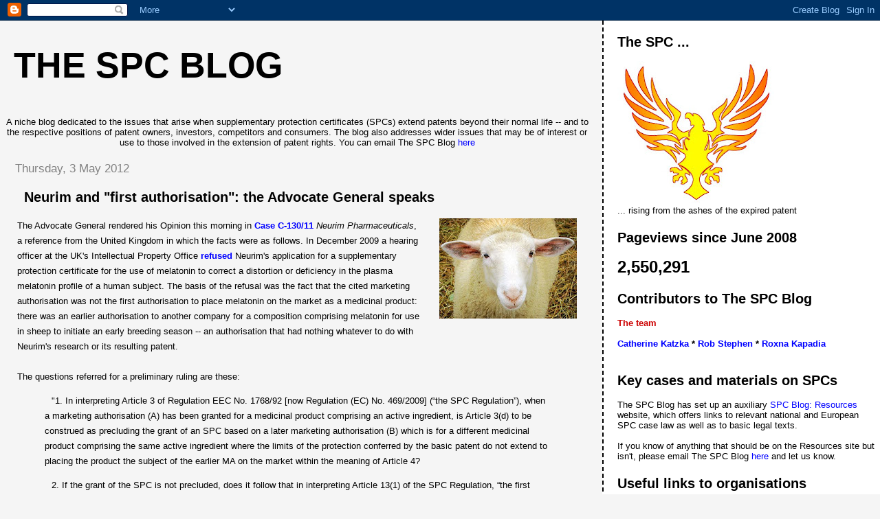

--- FILE ---
content_type: text/html; charset=UTF-8
request_url: https://thespcblog.blogspot.com/2012/05/neurim-and-first-authorisation-advocate.html?showComment=1336078821455
body_size: 22334
content:
<!DOCTYPE html>
<html dir='ltr' xmlns='http://www.w3.org/1999/xhtml' xmlns:b='http://www.google.com/2005/gml/b' xmlns:data='http://www.google.com/2005/gml/data' xmlns:expr='http://www.google.com/2005/gml/expr'>
<head>
<link href='https://www.blogger.com/static/v1/widgets/55013136-widget_css_bundle.css' rel='stylesheet' type='text/css'/>
<meta content='4odJh0TAgOokzHBfpiTlncqFsjqRq1NWw4eFhS7ICcc=' name='verify-v1'/>
<meta content='text/html; charset=UTF-8' http-equiv='Content-Type'/>
<meta content='blogger' name='generator'/>
<link href='https://thespcblog.blogspot.com/favicon.ico' rel='icon' type='image/x-icon'/>
<link href='http://thespcblog.blogspot.com/2012/05/neurim-and-first-authorisation-advocate.html' rel='canonical'/>
<link rel="alternate" type="application/atom+xml" title="The SPC blog - Atom" href="https://thespcblog.blogspot.com/feeds/posts/default" />
<link rel="alternate" type="application/rss+xml" title="The SPC blog - RSS" href="https://thespcblog.blogspot.com/feeds/posts/default?alt=rss" />
<link rel="service.post" type="application/atom+xml" title="The SPC blog - Atom" href="https://www.blogger.com/feeds/6377401824680246858/posts/default" />

<link rel="alternate" type="application/atom+xml" title="The SPC blog - Atom" href="https://thespcblog.blogspot.com/feeds/1968565608304613475/comments/default" />
<!--Can't find substitution for tag [blog.ieCssRetrofitLinks]-->
<link href='https://blogger.googleusercontent.com/img/b/R29vZ2xl/AVvXsEhuFn9Eo7LWUyKyhl69DAFrP109SvK0CxEYcBps1zzae24QsPdN6cJdUyb87fFhwJzQkvlRNQUCeMjwTwd36CcHBDq-OLZO3BgKYULIdTMeuiJVjD_9l8SOJVvjGMQ21vTWEAvKs2SmG8M/s200/sheep.jpg' rel='image_src'/>
<meta content='http://thespcblog.blogspot.com/2012/05/neurim-and-first-authorisation-advocate.html' property='og:url'/>
<meta content='Neurim and &quot;first authorisation&quot;: the Advocate General speaks' property='og:title'/>
<meta content='  The Advocate General rendered his Opinion this morning in Case C-130/11  Neurim Pharmaceuticals , a reference from the United Kingdom in w...' property='og:description'/>
<meta content='https://blogger.googleusercontent.com/img/b/R29vZ2xl/AVvXsEhuFn9Eo7LWUyKyhl69DAFrP109SvK0CxEYcBps1zzae24QsPdN6cJdUyb87fFhwJzQkvlRNQUCeMjwTwd36CcHBDq-OLZO3BgKYULIdTMeuiJVjD_9l8SOJVvjGMQ21vTWEAvKs2SmG8M/w1200-h630-p-k-no-nu/sheep.jpg' property='og:image'/>
<title>The SPC blog: Neurim and "first authorisation": the Advocate General speaks</title>
<style id='page-skin-1' type='text/css'><!--
/*
* Tekka
* style modified from glish: http://www.glish.com/css/
*
* Updated by Blogger Team
*/
body {
margin-top:0px;
margin-right:0px;
margin-bottom:0px;
margin-left:0px;
font-size: small;
background-color: #f5f5f5;
color: #000000;
}
#content-wrapper {
margin-top: 0px;
margin-right: 0px;
margin-bottom: 0;
margin-left: 5px;
}
h1 {
font-size:400%;
padding-left:15px;
text-transform:uppercase;
}
h1 a, h1 a:link, h1 a:visited {
text-decoration:none;
color: #000000;
}
.description {
text-align: center;
padding-top:10px;
}
h2.date-header {
border-bottom:none;
font-size: 130%;
text-align:left;
margin-top:20px;
margin-bottom:14px;
padding:1px;
padding-left:17px;
color: #808080;
font-weight: normal;
font-family: Trebuchet MS, Verdana, Sans-serif;
}
.post h3 {
font-size: 150%;
font-weight:bold;
}
.post h3 a,
.post h3 a:visited {
color: #000000;
}
.post {
padding-left:20px;
margin-bottom:20px;
text-indent:10px;
padding-right:20px;
line-height:22px;
}
.post-footer {
margin-bottom:15px;
margin-left:0px;
font-size: 87%;
}
#comments {
margin-left: 20px;
}
.feed-links {
clear: both;
line-height: 2.5em;
margin-left: 20px;
}
#blog-pager-newer-link {
float: left;
margin-left: 20px;
}
#blog-pager-older-link {
float: right;
}
#blog-pager {
text-align: center;
}
#main {
float:left;
padding-bottom:20px;
padding:0px;
width:67%;
font: normal normal 100% 'Trebuchet MS', verdana, sans-serif;
word-wrap: break-word; /* fix for long text breaking sidebar float in IE */
overflow: hidden;     /* fix for long non-text content breaking IE sidebar float */
}
.sidebar h2 {
font-weight:bold;
font-size: 150%;
color: #000000;
}
a {
text-decoration:none
}
a:hover {
border-bottom:dashed 1px red;
}
a img {
border: 0;
}
a {
color: #0000ff;
}
a:hover,
a:visited {
color: #800080;
}
#sidebar a {
color: #0000ff;
}
#sidebar a:hover,
#sidebar a:visited {
color: #800080;
}
#sidebar {
text-transform:none;
background-color: #ffffff;
color: #000000;
padding-left: 20px;
width: 30%;
float: right;
font: normal normal 100% 'Trebuchet MS', verdana, sans-serif;
border-left:2px dashed #000000;
word-wrap: break-word; /* fix for long text breaking sidebar float in IE */
overflow: hidden;     /* fix for long non-text content breaking IE sidebar float */
}
.sidebar .widget {
padding-top: 4px;
padding-right: 8px;
padding-bottom: 0;
padding-left: 0;
}
.profile-textblock {
clear: both;
margin-left: 0;
}
.profile-img {
float: left;
margin-top: 0;
margin-right: 5px;
margin-bottom: 5px;
margin-left: 0;
}
.clear {
clear: both;
}
.comment-footer {
padding-bottom: 1em;
}

--></style>
<link href='https://www.blogger.com/dyn-css/authorization.css?targetBlogID=6377401824680246858&amp;zx=52b979ba-18e8-4085-9dbb-639fa8747963' media='none' onload='if(media!=&#39;all&#39;)media=&#39;all&#39;' rel='stylesheet'/><noscript><link href='https://www.blogger.com/dyn-css/authorization.css?targetBlogID=6377401824680246858&amp;zx=52b979ba-18e8-4085-9dbb-639fa8747963' rel='stylesheet'/></noscript>
<meta name='google-adsense-platform-account' content='ca-host-pub-1556223355139109'/>
<meta name='google-adsense-platform-domain' content='blogspot.com'/>

</head>
<body>
<div class='navbar section' id='navbar'><div class='widget Navbar' data-version='1' id='Navbar1'><script type="text/javascript">
    function setAttributeOnload(object, attribute, val) {
      if(window.addEventListener) {
        window.addEventListener('load',
          function(){ object[attribute] = val; }, false);
      } else {
        window.attachEvent('onload', function(){ object[attribute] = val; });
      }
    }
  </script>
<div id="navbar-iframe-container"></div>
<script type="text/javascript" src="https://apis.google.com/js/platform.js"></script>
<script type="text/javascript">
      gapi.load("gapi.iframes:gapi.iframes.style.bubble", function() {
        if (gapi.iframes && gapi.iframes.getContext) {
          gapi.iframes.getContext().openChild({
              url: 'https://www.blogger.com/navbar/6377401824680246858?po\x3d1968565608304613475\x26origin\x3dhttps://thespcblog.blogspot.com',
              where: document.getElementById("navbar-iframe-container"),
              id: "navbar-iframe"
          });
        }
      });
    </script><script type="text/javascript">
(function() {
var script = document.createElement('script');
script.type = 'text/javascript';
script.src = '//pagead2.googlesyndication.com/pagead/js/google_top_exp.js';
var head = document.getElementsByTagName('head')[0];
if (head) {
head.appendChild(script);
}})();
</script>
</div></div>
<div id='outer-wrapper'><div id='wrap2'>
<!-- skip links for text browsers -->
<span id='skiplinks' style='display:none;'>
<a href='#main'>skip to main </a> |
      <a href='#sidebar'>skip to sidebar</a>
</span>
<div id='content-wrapper'>
<div id='crosscol-wrapper' style='text-align:center'>
<div class='crosscol no-items section' id='crosscol'></div>
</div>
<div id='main-wrapper'>
<div class='main section' id='main'><div class='widget Header' data-version='1' id='Header1'>
<div id='header-inner'>
<div class='titlewrapper'>
<h1 class='title'>
<a href='https://thespcblog.blogspot.com/'>
The SPC blog
</a>
</h1>
</div>
<div class='descriptionwrapper'>
<p class='description'><span>A niche blog dedicated to the issues that arise when supplementary protection certificates (SPCs) extend patents beyond their normal life -- and to the respective positions of patent owners, investors, competitors and consumers. The blog also addresses wider issues that may be of interest or use to those involved in the extension of patent rights. You can email The SPC Blog <a href="mailto:spcblogqueries@gmail.com">here</a></span></p>
</div>
</div>
</div><div class='widget Blog' data-version='1' id='Blog1'>
<div class='blog-posts hfeed'>

          <div class="date-outer">
        
<h2 class='date-header'><span>Thursday, 3 May 2012</span></h2>

          <div class="date-posts">
        
<div class='post-outer'>
<div class='post hentry uncustomized-post-template'>
<a name='1968565608304613475'></a>
<h3 class='post-title entry-title'>
<a href='https://thespcblog.blogspot.com/2012/05/neurim-and-first-authorisation-advocate.html'>Neurim and "first authorisation": the Advocate General speaks</a>
</h3>
<div class='post-header-line-1'></div>
<div class='post-body entry-content'>
<div class="separator" style="clear: both; text-align: center;">
<a href="https://blogger.googleusercontent.com/img/b/R29vZ2xl/AVvXsEhuFn9Eo7LWUyKyhl69DAFrP109SvK0CxEYcBps1zzae24QsPdN6cJdUyb87fFhwJzQkvlRNQUCeMjwTwd36CcHBDq-OLZO3BgKYULIdTMeuiJVjD_9l8SOJVvjGMQ21vTWEAvKs2SmG8M/s1600/sheep.jpg" imageanchor="1" style="clear: right; float: right; margin-bottom: 1em; margin-left: 1em;"><img border="0" height="146" src="https://blogger.googleusercontent.com/img/b/R29vZ2xl/AVvXsEhuFn9Eo7LWUyKyhl69DAFrP109SvK0CxEYcBps1zzae24QsPdN6cJdUyb87fFhwJzQkvlRNQUCeMjwTwd36CcHBDq-OLZO3BgKYULIdTMeuiJVjD_9l8SOJVvjGMQ21vTWEAvKs2SmG8M/s200/sheep.jpg" width="200" /></a></div>
The Advocate General rendered his Opinion this morning in <a href="http://curia.europa.eu/juris/liste.jsf?language=en&amp;num=C-130/11"><b>Case C-130/11</b></a> <i>Neurim Pharmaceuticals</i>, a reference from the United Kingdom in which the facts were as follows.&nbsp;In December 2009 a hearing officer at the UK's Intellectual Property Office <b><a href="http://thespcblog.blogspot.com/2009/12/ipo-refuses-spc-for-circadin.html">refused </a></b>Neurim's application for a supplementary protection certificate for the use of melatonin to correct a distortion or deficiency in the plasma melatonin profile of a human subject. The basis of the refusal was the fact that the cited marketing authorisation was not the first authorisation to place melatonin on the market as a medicinal product: there was an earlier authorisation to another company for a composition comprising melatonin for use in sheep to initiate an early breeding season -- an authorisation that had nothing whatever to do with Neurim's research or its resulting patent.<br />
<br />
The questions referred for a preliminary ruling are these:
<br />
<blockquote>
"1. In interpreting Article 3 of Regulation EEC No. 1768/92 [now Regulation (EC) No. 469/2009] (&#8220;the SPC Regulation&#8221;), when a marketing authorisation (A) has been granted for a medicinal product comprising an active ingredient, is Article 3(d) to be construed as precluding the grant of an SPC based on a later marketing authorisation (B) which is for a different medicinal product comprising the same active ingredient where the limits of the protection conferred by the basic patent do not extend to placing the product the subject of the earlier MA on the market within the meaning of Article 4?&nbsp;</blockquote>
<blockquote>
2. If the grant of the SPC is not precluded, does it follow that in interpreting Article 13(1) of the SPC Regulation, &#8220;the first authorisation to place the product on the market in the Community&#8221; needs to be an authorisation to place a medicinal product on the market within the limits of the protection conferred by the basic patent within the meaning of Article 4?&nbsp;</blockquote>
<blockquote>
3. Are the answers to the above questions different if the earlier marketing authorisation has been granted for a veterinary medicinal product for a particular indication and the later marketing authorisation has been granted for a medicinal product for human use for a different indication?&nbsp;</blockquote>
<blockquote>
4. Are the answers to the above questions different if the later marketing authorisation required a full application for marketing approval in accordance with Article 8(3) of Directive 2001/83/EC (formerly a full application under Article 4 of Directive 65/65/EEC)?&nbsp;</blockquote>
<blockquote>
5. Are the answers to the above questions different if the product covered by authorisation (A) to place the corresponding medicinal product on the market is within the scope of protection of a different patent which belongs to a different registered proprietor from the SPC applicant?".</blockquote>
Said Advocate General Verica Trstenjak, the questions should be answered as follows:
<br />
<blockquote>
"(1)      Under Article 3(d) of Council Regulation (EEC) No 1768/92 of 18 June 1992 ..., a supplementary protection certificate for a product which is protected by a basic patent in force may be granted only on the basis of the first authorisation which permits that product to be placed on the market as a medicinal product which is within the scope of protection conferred by the basic patent in the Member State for which the application is made. The fact that the same product has previously been authorised as a medicinal product for human use or a veterinary medicinal product in the Member State for which the application is made does not preclude the grant of a supplementary protection certificate based on a later authorisation to place that product on the market as a new medicinal product, provided the first-authorised medicinal product is not within the scope of protection conferred by the patent designated by the applicant as the basic patent.&nbsp;</blockquote>
<blockquote>
(2)      The first authorisation to place the product on the market in the European Union to which Article 13(1) of Regulation No 1768/92 refers must also be understood as the first authorisation to place a product on the market in the European Union as a medicinal product which is within the scope of protection conferred by the basic patent designated by the applicant.&nbsp;</blockquote>
<blockquote>
(3)      The answers to the above questions are no different if&nbsp;</blockquote>
<blockquote>
<blockquote class="tr_bq">

&#8211;        in the Member State for which the application is made, a first authorisation has been granted to place a product on the market as veterinary medicinal product for a particular indication and a second authorisation has been granted to place that product on the market as a medicinal product for human use for a different indication;<br />
&#8211;        there are two authorisations to place a product on the market as a medicinal product and the later authorisation required a full application under Article 4 of Council Directive 65/65/EEC of 26 January 1965 on the approximation of provisions laid down by law, regulation or administrative action relating to proprietary medicinal products;<br />
&#8211;        the product covered by an earlier authorisation to place the medicinal product on the market is within the scope of protection of a patent which belongs to a different registered proprietor from the person who applied for a supplementary protection certificate on the basis of a later authorisation to place that product on the market as a new medicinal product and on the basis of a different patent".</blockquote>
</blockquote>
The SPC Blog's Rob Stephen hopes to post a comment soon but, in the meantime, readers who wish to post their own thoughts in this advice are, as usual, both welcome and encouraged to do so.
<div style='clear: both;'></div>
</div>
<div class='post-footer'>
<div class='post-footer-line post-footer-line-1'>
<span class='post-author vcard'>
Posted by
<span class='fn'>Jeremy</span>
</span>
<span class='post-timestamp'>
at
<a class='timestamp-link' href='https://thespcblog.blogspot.com/2012/05/neurim-and-first-authorisation-advocate.html' rel='bookmark' title='permanent link'><abbr class='published' title='2012-05-03T10:26:00+01:00'>10:26 am</abbr></a>
</span>
<span class='reaction-buttons'>
</span>
<span class='star-ratings'>
</span>
<span class='post-comment-link'>
</span>
<span class='post-backlinks post-comment-link'>
</span>
<span class='post-icons'>
<div><script type='text/javascript'>addthis_url='https://thespcblog.blogspot.com/2012/05/neurim-and-first-authorisation-advocate.html'; addthis_title='Neurim and "first authorisation": the Advocate General speaks'; addthis_pub='jjip';</script><script src="//s7.addthis.com/js/addthis_widget.php?v=12" type="text/javascript"></script></div>
<span class='item-action'>
<a href='https://www.blogger.com/email-post/6377401824680246858/1968565608304613475' title='Email Post'>
<img alt="" class="icon-action" height="13" src="//www.blogger.com/img/icon18_email.gif" width="18">
</a>
</span>
<span class='item-control blog-admin pid-303279464'>
<a href='https://www.blogger.com/post-edit.g?blogID=6377401824680246858&postID=1968565608304613475&from=pencil' title='Edit Post'>
<img alt='' class='icon-action' height='18' src='https://resources.blogblog.com/img/icon18_edit_allbkg.gif' width='18'/>
</a>
</span>
</span>
</div>
<div class='post-footer-line post-footer-line-2'>
<span class='post-labels'>
Labels:
<a href='https://thespcblog.blogspot.com/search/label/CJEU%20reference' rel='tag'>CJEU reference</a>,
<a href='https://thespcblog.blogspot.com/search/label/first%20authorisation' rel='tag'>first authorisation</a>
</span>
</div>
<div class='post-footer-line post-footer-line-3'></div>
</div>
</div>
<div class='comments' id='comments'>
<a name='comments'></a>
<h4>22 comments:</h4>
<div id='Blog1_comments-block-wrapper'>
<dl class='avatar-comment-indent' id='comments-block'>
<dt class='comment-author ' id='c4184979743497222729'>
<a name='c4184979743497222729'></a>
<div class="avatar-image-container avatar-stock"><span dir="ltr"><a href="https://www.blogger.com/profile/06664978255504222983" target="" rel="nofollow" onclick="" class="avatar-hovercard" id="av-4184979743497222729-06664978255504222983"><img src="//www.blogger.com/img/blogger_logo_round_35.png" width="35" height="35" alt="" title="Prashant Navale">

</a></span></div>
<a href='https://www.blogger.com/profile/06664978255504222983' rel='nofollow'>Prashant Navale</a>
said...
</dt>
<dd class='comment-body' id='Blog1_cmt-4184979743497222729'>
<p>
Fundamental objective of Regulation No 469/2009 is to ensure sufficient protection to encourage pharmaceutical research and play a decisive role in the continuing improvement in public health.<br />So animal product for different use doe not reduce much the regulatory review period of the product for human use for different indication. So he should get some benefit.
</p>
</dd>
<dd class='comment-footer'>
<span class='comment-timestamp'>
<a href='https://thespcblog.blogspot.com/2012/05/neurim-and-first-authorisation-advocate.html?showComment=1336043054530#c4184979743497222729' title='comment permalink'>
3 May 2012 at 12:04
</a>
<span class='item-control blog-admin pid-1013327401'>
<a class='comment-delete' href='https://www.blogger.com/comment/delete/6377401824680246858/4184979743497222729' title='Delete Comment'>
<img src='https://resources.blogblog.com/img/icon_delete13.gif'/>
</a>
</span>
</span>
</dd>
<dt class='comment-author ' id='c5218509565105187164'>
<a name='c5218509565105187164'></a>
<div class="avatar-image-container avatar-stock"><span dir="ltr"><img src="//resources.blogblog.com/img/blank.gif" width="35" height="35" alt="" title="Anonymous">

</span></div>
Anonymous
said...
</dt>
<dd class='comment-body' id='Blog1_cmt-5218509565105187164'>
<p>
doesn&#39;t that not mean that every 2nd medical use patent, dosage regimen and formulation patent will now be filed on for every single LCM product?<br /><br />what a complete abuse of the system<br /><br />just as in Medeva, the same AG demonstrates a monumental and gross misunderstanding of the commercial system and reasoning behind this piece of legislature!
</p>
</dd>
<dd class='comment-footer'>
<span class='comment-timestamp'>
<a href='https://thespcblog.blogspot.com/2012/05/neurim-and-first-authorisation-advocate.html?showComment=1336044429346#c5218509565105187164' title='comment permalink'>
3 May 2012 at 12:27
</a>
<span class='item-control blog-admin pid-685067400'>
<a class='comment-delete' href='https://www.blogger.com/comment/delete/6377401824680246858/5218509565105187164' title='Delete Comment'>
<img src='https://resources.blogblog.com/img/icon_delete13.gif'/>
</a>
</span>
</span>
</dd>
<dt class='comment-author ' id='c6830581112540519602'>
<a name='c6830581112540519602'></a>
<div class="avatar-image-container avatar-stock"><span dir="ltr"><img src="//resources.blogblog.com/img/blank.gif" width="35" height="35" alt="" title="Anonymous">

</span></div>
Anonymous
said...
</dt>
<dd class='comment-body' id='Blog1_cmt-6830581112540519602'>
<p>
This is a very well-reasoned opinion, and I can only assume that Anonymous at 12:27 has not properly read the opinion.  <br /><br />When a valid patent has been maintained it is only fair that the patent-holder is compensated for any regulatory delay involved in working within the scope of that patent.  <br /><br />We are pleased that the court has the sense to make such pronouncements.
</p>
</dd>
<dd class='comment-footer'>
<span class='comment-timestamp'>
<a href='https://thespcblog.blogspot.com/2012/05/neurim-and-first-authorisation-advocate.html?showComment=1336048176161#c6830581112540519602' title='comment permalink'>
3 May 2012 at 13:29
</a>
<span class='item-control blog-admin pid-685067400'>
<a class='comment-delete' href='https://www.blogger.com/comment/delete/6377401824680246858/6830581112540519602' title='Delete Comment'>
<img src='https://resources.blogblog.com/img/icon_delete13.gif'/>
</a>
</span>
</span>
</dd>
<dt class='comment-author ' id='c6084276952844522174'>
<a name='c6084276952844522174'></a>
<div class="avatar-image-container avatar-stock"><span dir="ltr"><img src="//resources.blogblog.com/img/blank.gif" width="35" height="35" alt="" title="Rob">

</span></div>
Rob
said...
</dt>
<dd class='comment-body' id='Blog1_cmt-6084276952844522174'>
<p>
I suspect that the 2 anonymous views above may reflect somewhat different sides of the pharma industry...  I hope that both are coming to the SPC blog event, it should be a lively debate on the subject.<br /><br />This opinion has also got me thinking this evening if it is possible to manipulate the timing and scope of any marketing authorisation applications to manage the overlap between this and the patent scope, and thus optimise SPC duration.  I&#39;ll be talking with some regulatory contacts tomorrow...
</p>
</dd>
<dd class='comment-footer'>
<span class='comment-timestamp'>
<a href='https://thespcblog.blogspot.com/2012/05/neurim-and-first-authorisation-advocate.html?showComment=1336078821455#c6084276952844522174' title='comment permalink'>
3 May 2012 at 22:00
</a>
<span class='item-control blog-admin pid-685067400'>
<a class='comment-delete' href='https://www.blogger.com/comment/delete/6377401824680246858/6084276952844522174' title='Delete Comment'>
<img src='https://resources.blogblog.com/img/icon_delete13.gif'/>
</a>
</span>
</span>
</dd>
<dt class='comment-author ' id='c6135929855489071308'>
<a name='c6135929855489071308'></a>
<div class="avatar-image-container avatar-stock"><span dir="ltr"><img src="//resources.blogblog.com/img/blank.gif" width="35" height="35" alt="" title="Anonymous">

</span></div>
Anonymous
said...
</dt>
<dd class='comment-body' id='Blog1_cmt-6135929855489071308'>
<p>
On first reading I agree with anonymous at 12:27, that this opens the floodgates for second tier patents to be eligible for SPCs, such as polymorphs, formulations, method of use etc, but this depends on two things:<br />1) whether the term Market Authorisation refers to the concept of the &#39;Global Marketing Authorisation as adopted by the EU to determine data exclusivity pronciples - in this case there are clearly two Global MA&#39;s,<br />2) Whether or not the one SPC per &#39;product&#39; rule (3c) applies to the particular situation, and how the &#39;product&#39; is defined. i.e. the recommendation is that it does not preclude, not that it allows the SPC to be granted.<br /><br />I agree there seems to be a lack of commercial awareness in the AG&#39;s recommendations and it is unfortunate that every SPC decision that comes from the CJEU creates more uncertainty and opportunity for disharmony across the Member states.
</p>
</dd>
<dd class='comment-footer'>
<span class='comment-timestamp'>
<a href='https://thespcblog.blogspot.com/2012/05/neurim-and-first-authorisation-advocate.html?showComment=1336091587977#c6135929855489071308' title='comment permalink'>
4 May 2012 at 01:33
</a>
<span class='item-control blog-admin pid-685067400'>
<a class='comment-delete' href='https://www.blogger.com/comment/delete/6377401824680246858/6135929855489071308' title='Delete Comment'>
<img src='https://resources.blogblog.com/img/icon_delete13.gif'/>
</a>
</span>
</span>
</dd>
<dt class='comment-author ' id='c2511214331224039707'>
<a name='c2511214331224039707'></a>
<div class="avatar-image-container avatar-stock"><span dir="ltr"><a href="https://www.blogger.com/profile/06664978255504222983" target="" rel="nofollow" onclick="" class="avatar-hovercard" id="av-2511214331224039707-06664978255504222983"><img src="//www.blogger.com/img/blogger_logo_round_35.png" width="35" height="35" alt="" title="Prashant Navale">

</a></span></div>
<a href='https://www.blogger.com/profile/06664978255504222983' rel='nofollow'>Prashant Navale</a>
said...
</dt>
<dd class='comment-body' id='Blog1_cmt-2511214331224039707'>
<p>
The regulatory review mainly includes Safety-efficacy data, which includes mainly two studies, Preclinical study and Clinical study. <br />I) Preclinical study (animal study); mainly contain ED50 and LD50 data. Time required for this study is approximately 2 year.<br />II) Clinical study (human study); mainly contains Phase I, II and III data. Time required for this study is approximately 5 years.<br />The present drug is used in veterinary for different purpose, i.e. use in sheep to initiate an early breeding season. And applicant wants to use same drug in human for treatment of deficiency in the plasma melatonin profile. So there is no doubt that, one have to have spent minimum 5 years for Clinical study. But even preclinical data is not that much useful in such cases. One has to regenerate ED50 data. And one has to develop a different animal model for that particular indication and which needs to validate, so preclinical study also required around 1.5 years. <br />If you compare the human to human indication shift, it does not require that much time and data for regulatory review period (example, Sildenafil).<br />If you check the Japanese system, then you come to know that they are providing Patent term extension for human to human indication shift; moreover they also provide patent term extension for IR to ER shift. That&#8217;s why Japan&#8217;s contribution in branded drug is accountable.
</p>
</dd>
<dd class='comment-footer'>
<span class='comment-timestamp'>
<a href='https://thespcblog.blogspot.com/2012/05/neurim-and-first-authorisation-advocate.html?showComment=1336110256733#c2511214331224039707' title='comment permalink'>
4 May 2012 at 06:44
</a>
<span class='item-control blog-admin pid-1013327401'>
<a class='comment-delete' href='https://www.blogger.com/comment/delete/6377401824680246858/2511214331224039707' title='Delete Comment'>
<img src='https://resources.blogblog.com/img/icon_delete13.gif'/>
</a>
</span>
</span>
</dd>
<dt class='comment-author ' id='c1080760833550003453'>
<a name='c1080760833550003453'></a>
<div class="avatar-image-container avatar-stock"><span dir="ltr"><img src="//resources.blogblog.com/img/blank.gif" width="35" height="35" alt="" title="Anonymous">

</span></div>
Anonymous
said...
</dt>
<dd class='comment-body' id='Blog1_cmt-1080760833550003453'>
<p>
Good point, Prashant Navale, that it brings the system into line with Japan.  My US colleagues also tell me that Neurim would have got their SPC over there too, so I am glad to see that Europe is raising its incentives in line with those other countries.
</p>
</dd>
<dd class='comment-footer'>
<span class='comment-timestamp'>
<a href='https://thespcblog.blogspot.com/2012/05/neurim-and-first-authorisation-advocate.html?showComment=1336131857251#c1080760833550003453' title='comment permalink'>
4 May 2012 at 12:44
</a>
<span class='item-control blog-admin pid-685067400'>
<a class='comment-delete' href='https://www.blogger.com/comment/delete/6377401824680246858/1080760833550003453' title='Delete Comment'>
<img src='https://resources.blogblog.com/img/icon_delete13.gif'/>
</a>
</span>
</span>
</dd>
<dt class='comment-author ' id='c1724816111706002071'>
<a name='c1724816111706002071'></a>
<div class="avatar-image-container avatar-stock"><span dir="ltr"><img src="//resources.blogblog.com/img/blank.gif" width="35" height="35" alt="" title="Anonymous">

</span></div>
Anonymous
said...
</dt>
<dd class='comment-body' id='Blog1_cmt-1724816111706002071'>
<p>
I find it surprising and unsatisfactory that the AG has not even mentioned Yissum: either to say that it is wrong or to explain why it does not apply in this case.
</p>
</dd>
<dd class='comment-footer'>
<span class='comment-timestamp'>
<a href='https://thespcblog.blogspot.com/2012/05/neurim-and-first-authorisation-advocate.html?showComment=1336140009072#c1724816111706002071' title='comment permalink'>
4 May 2012 at 15:00
</a>
<span class='item-control blog-admin pid-685067400'>
<a class='comment-delete' href='https://www.blogger.com/comment/delete/6377401824680246858/1724816111706002071' title='Delete Comment'>
<img src='https://resources.blogblog.com/img/icon_delete13.gif'/>
</a>
</span>
</span>
</dd>
<dt class='comment-author ' id='c3601914060111836861'>
<a name='c3601914060111836861'></a>
<div class="avatar-image-container avatar-stock"><span dir="ltr"><img src="//resources.blogblog.com/img/blank.gif" width="35" height="35" alt="" title="Anonymous">

</span></div>
Anonymous
said...
</dt>
<dd class='comment-body' id='Blog1_cmt-3601914060111836861'>
<p>
For political and/or commercial reasons, the AG and most of the bloggers here seem to argue that if a new market authorization is required to use the subject matter of a further &quot;basic patent&quot;, the patentee deserves an extension of the patent&#39;s term. However, obviously the SPC-regulation does not provide any basis for such a conclusion.<br />Actually, the law (Art. 3d) stipulates that &quot;the authorization referred to in point (b) is the first authorization to place the product on the market as a medicinal product&quot;. Hence, to refer to another authorization, the &quot;product&quot; must be different or a &quot;new one&quot;.<br />According to the case law, neither the use on humans (vs. veterinary use, ECJ C-31/03) nor a new indication (ECJ C-202/05) renders the product novel and it remains absolutely incomprehensible how the AG came to her conclusion; I do not see anything that is well-reasoned. Possibly, it is just another one of her pointless &#8220;one SPC per patent&#8221;-statements.
</p>
</dd>
<dd class='comment-footer'>
<span class='comment-timestamp'>
<a href='https://thespcblog.blogspot.com/2012/05/neurim-and-first-authorisation-advocate.html?showComment=1336152238705#c3601914060111836861' title='comment permalink'>
4 May 2012 at 18:23
</a>
<span class='item-control blog-admin pid-685067400'>
<a class='comment-delete' href='https://www.blogger.com/comment/delete/6377401824680246858/3601914060111836861' title='Delete Comment'>
<img src='https://resources.blogblog.com/img/icon_delete13.gif'/>
</a>
</span>
</span>
</dd>
<dt class='comment-author ' id='c1198777322587468417'>
<a name='c1198777322587468417'></a>
<div class="avatar-image-container avatar-stock"><span dir="ltr"><img src="//resources.blogblog.com/img/blank.gif" width="35" height="35" alt="" title="Anonymous">

</span></div>
Anonymous
said...
</dt>
<dd class='comment-body' id='Blog1_cmt-1198777322587468417'>
<p>
But the CJEU is entitled to do what it wants.  If it doesn&#39;t feel the need to comment on Yissum (which is harmful law) then it does not have to do so.  <br /><br />Full credit for the AG for finally delivering an opinion which makes commercial sense and from which Europe as a whole will benefit.
</p>
</dd>
<dd class='comment-footer'>
<span class='comment-timestamp'>
<a href='https://thespcblog.blogspot.com/2012/05/neurim-and-first-authorisation-advocate.html?showComment=1336158479834#c1198777322587468417' title='comment permalink'>
4 May 2012 at 20:07
</a>
<span class='item-control blog-admin pid-685067400'>
<a class='comment-delete' href='https://www.blogger.com/comment/delete/6377401824680246858/1198777322587468417' title='Delete Comment'>
<img src='https://resources.blogblog.com/img/icon_delete13.gif'/>
</a>
</span>
</span>
</dd>
<dt class='comment-author ' id='c5703777057680473737'>
<a name='c5703777057680473737'></a>
<div class="avatar-image-container avatar-stock"><span dir="ltr"><img src="//resources.blogblog.com/img/blank.gif" width="35" height="35" alt="" title="Anonymous">

</span></div>
Anonymous
said...
</dt>
<dd class='comment-body' id='Blog1_cmt-5703777057680473737'>
<p>
Recitals 13 and 14 of the plant regln would be ineffective had the AG come to any other conclusiIons that are existing in reality.  It&#39;s a perfectly sensible and thought-through opinion.
</p>
</dd>
<dd class='comment-footer'>
<span class='comment-timestamp'>
<a href='https://thespcblog.blogspot.com/2012/05/neurim-and-first-authorisation-advocate.html?showComment=1336163489611#c5703777057680473737' title='comment permalink'>
4 May 2012 at 21:31
</a>
<span class='item-control blog-admin pid-685067400'>
<a class='comment-delete' href='https://www.blogger.com/comment/delete/6377401824680246858/5703777057680473737' title='Delete Comment'>
<img src='https://resources.blogblog.com/img/icon_delete13.gif'/>
</a>
</span>
</span>
</dd>
<dt class='comment-author ' id='c2508104321320831646'>
<a name='c2508104321320831646'></a>
<div class="avatar-image-container avatar-stock"><span dir="ltr"><img src="//resources.blogblog.com/img/blank.gif" width="35" height="35" alt="" title="Anonymous">

</span></div>
Anonymous
said...
</dt>
<dd class='comment-body' id='Blog1_cmt-2508104321320831646'>
<p>
The court is right to have avoided going into detail on Yissum because Yissum dealt only with a specific point - on the meaning of product - which is different from the points in the Neurim reference.
</p>
</dd>
<dd class='comment-footer'>
<span class='comment-timestamp'>
<a href='https://thespcblog.blogspot.com/2012/05/neurim-and-first-authorisation-advocate.html?showComment=1336216820486#c2508104321320831646' title='comment permalink'>
5 May 2012 at 12:20
</a>
<span class='item-control blog-admin pid-685067400'>
<a class='comment-delete' href='https://www.blogger.com/comment/delete/6377401824680246858/2508104321320831646' title='Delete Comment'>
<img src='https://resources.blogblog.com/img/icon_delete13.gif'/>
</a>
</span>
</span>
</dd>
<dt class='comment-author ' id='c637022538757495807'>
<a name='c637022538757495807'></a>
<div class="avatar-image-container avatar-stock"><span dir="ltr"><img src="//resources.blogblog.com/img/blank.gif" width="35" height="35" alt="" title="Anonymous">

</span></div>
Anonymous
said...
</dt>
<dd class='comment-body' id='Blog1_cmt-637022538757495807'>
<p>
The Advocate General seems to argue that if the patentee has to go through a complete authorisation process (e.g., including major clinical trials) before he can profit from his patented invention, he deserves an SPC. I do not see where (in the law) such an independent authorisation is defined as the point of origin for granting an SPC and if an independent and complete authorisation is regarded as pivotal, I wonder why SPCs are granted for simple combinations of known agents, the authorisations of which are regularly based solely on the two mono-authorisations with only some minor in-vitro studies.<br />If we leave the political desires out of the discussion and stick to the written law and the pertinent case law, I do not see any possible line of argumentation that could allow for granting an SPC in the present case. In particular, point (1) of the reasoning of the Advocate General clearly contradicts Pharmacia Italia and point (2) is diametric to the Yissum. At least, this time we did not have to read anything like &#8220;one SPC per authorisation&#8221;.
</p>
</dd>
<dd class='comment-footer'>
<span class='comment-timestamp'>
<a href='https://thespcblog.blogspot.com/2012/05/neurim-and-first-authorisation-advocate.html?showComment=1336245371699#c637022538757495807' title='comment permalink'>
5 May 2012 at 20:16
</a>
<span class='item-control blog-admin pid-685067400'>
<a class='comment-delete' href='https://www.blogger.com/comment/delete/6377401824680246858/637022538757495807' title='Delete Comment'>
<img src='https://resources.blogblog.com/img/icon_delete13.gif'/>
</a>
</span>
</span>
</dd>
<dt class='comment-author ' id='c6618291799535095635'>
<a name='c6618291799535095635'></a>
<div class="avatar-image-container avatar-stock"><span dir="ltr"><img src="//resources.blogblog.com/img/blank.gif" width="35" height="35" alt="" title="Anonymous">

</span></div>
Anonymous
said...
</dt>
<dd class='comment-body' id='Blog1_cmt-6618291799535095635'>
<p>
Speaking as an executive at a research-orientated pharma company, I have to say that this is a very solid and justifiable AG opinion.  Without rewards for discovering new uses of old actives, people like us simply will not do the research. It&#39;s as simple as that.<br /><br />The concerns about the perceived lack of SPC protection for such research have worried me and my colleagues, so the AG&#39;s statements are a welcome relief to us.  <br /><br />The AG perfectly mirrors the commercial reality that such research needs rewarding through the SPC system.  The readers who claim that the AG opinion does not reflect commercial reality could not be more wrong:- they are clearly posting with a vested interest and are not concerned with encouraging valuable research.
</p>
</dd>
<dd class='comment-footer'>
<span class='comment-timestamp'>
<a href='https://thespcblog.blogspot.com/2012/05/neurim-and-first-authorisation-advocate.html?showComment=1336301859603#c6618291799535095635' title='comment permalink'>
6 May 2012 at 11:57
</a>
<span class='item-control blog-admin pid-685067400'>
<a class='comment-delete' href='https://www.blogger.com/comment/delete/6377401824680246858/6618291799535095635' title='Delete Comment'>
<img src='https://resources.blogblog.com/img/icon_delete13.gif'/>
</a>
</span>
</span>
</dd>
<dt class='comment-author ' id='c7501436547080262003'>
<a name='c7501436547080262003'></a>
<div class="avatar-image-container avatar-stock"><span dir="ltr"><img src="//resources.blogblog.com/img/blank.gif" width="35" height="35" alt="" title="Anonymous">

</span></div>
Anonymous
said...
</dt>
<dd class='comment-body' id='Blog1_cmt-7501436547080262003'>
<p>
Having finally (!) read the opinion, I think the answer to the anonymous poster at 4 May 18:23 &amp; 5 May 20:16 is that none of the earlier cases looked at the meaning of &#39;authorisation&#39;, for example Yissum looked at &#39;product&#39;. Consequentially there appears to me to be a big difference in Neurim over the earlier cases.  <br />The AG&#39;s Neurim opinion is based not just on the presence of a new MA but also the presence of a patent which is so narrow in scope that it does not cover the first MA. It makes perfect sense that delays in implementing such innovations should be rewarded. A surprisingly sound conclusion was reached by the AG I say. More of the same please!
</p>
</dd>
<dd class='comment-footer'>
<span class='comment-timestamp'>
<a href='https://thespcblog.blogspot.com/2012/05/neurim-and-first-authorisation-advocate.html?showComment=1336326643208#c7501436547080262003' title='comment permalink'>
6 May 2012 at 18:50
</a>
<span class='item-control blog-admin pid-685067400'>
<a class='comment-delete' href='https://www.blogger.com/comment/delete/6377401824680246858/7501436547080262003' title='Delete Comment'>
<img src='https://resources.blogblog.com/img/icon_delete13.gif'/>
</a>
</span>
</span>
</dd>
<dt class='comment-author ' id='c4654096385113886988'>
<a name='c4654096385113886988'></a>
<div class="avatar-image-container avatar-stock"><span dir="ltr"><img src="//resources.blogblog.com/img/blank.gif" width="35" height="35" alt="" title="Anonymous">

</span></div>
Anonymous
said...
</dt>
<dd class='comment-body' id='Blog1_cmt-4654096385113886988'>
<p>
I could just about live with this opinion if it specifically distinguished between veterinary and human uses.  Although as 18:23 &amp; 20:16 excellently point out, there is clearly no basis for this in either the Regulation or the case law, it would at least address the concerns of those bloggers who identify the differing safety/efficacy data required (and time/money associated thereto) for medicines intended for either animal or human use.  Unfortunately, the opinion is clearly not so focussed and when read detached from the facts of the Neurim case, it contradicts some of the fundamental principles set out in the Regulation (and discussed above).  In addition, maybe I have missed something but how can Article 2 be completely overlooked in this case?
</p>
</dd>
<dd class='comment-footer'>
<span class='comment-timestamp'>
<a href='https://thespcblog.blogspot.com/2012/05/neurim-and-first-authorisation-advocate.html?showComment=1336376090765#c4654096385113886988' title='comment permalink'>
7 May 2012 at 08:34
</a>
<span class='item-control blog-admin pid-685067400'>
<a class='comment-delete' href='https://www.blogger.com/comment/delete/6377401824680246858/4654096385113886988' title='Delete Comment'>
<img src='https://resources.blogblog.com/img/icon_delete13.gif'/>
</a>
</span>
</span>
</dd>
<dt class='comment-author ' id='c5710212197749167105'>
<a name='c5710212197749167105'></a>
<div class="avatar-image-container avatar-stock"><span dir="ltr"><img src="//resources.blogblog.com/img/blank.gif" width="35" height="35" alt="" title="Anonymous">

</span></div>
Anonymous
said...
</dt>
<dd class='comment-body' id='Blog1_cmt-5710212197749167105'>
<p>
Legislative basis for the AG&#39;s conclusion can be identified in recital 14 of the plant SPC regulation.  <br /><br />I don&#39;t understand why the poster at 7 May 2012 08:34 thinks that Article 2 is relevant.  The sheep authorisation was from 2001...
</p>
</dd>
<dd class='comment-footer'>
<span class='comment-timestamp'>
<a href='https://thespcblog.blogspot.com/2012/05/neurim-and-first-authorisation-advocate.html?showComment=1336402619110#c5710212197749167105' title='comment permalink'>
7 May 2012 at 15:56
</a>
<span class='item-control blog-admin pid-685067400'>
<a class='comment-delete' href='https://www.blogger.com/comment/delete/6377401824680246858/5710212197749167105' title='Delete Comment'>
<img src='https://resources.blogblog.com/img/icon_delete13.gif'/>
</a>
</span>
</span>
</dd>
<dt class='comment-author ' id='c5959745287793506684'>
<a name='c5959745287793506684'></a>
<div class="avatar-image-container avatar-stock"><span dir="ltr"><img src="//resources.blogblog.com/img/blank.gif" width="35" height="35" alt="" title="Anonymous">

</span></div>
Anonymous
said...
</dt>
<dd class='comment-body' id='Blog1_cmt-5959745287793506684'>
<p>
Whilst the result for Neurim seems to be fair, if the ECJ follows the AG, this decision will be highly detrimental to legal certainty in the field of SPCs. I want to avoid hyperbole, so I will simply say that the decision is wrong on a number of grounds.<br /><br />Most SPC cases which reach the ECJ are difficult cases which fall within grey areas. The Neurim case was not a difficult case; the conditions of Article 3(d) of the Regulation were clearly not satisfied by Neurim&#39;s application. From a policy perspective, there is a good argument in favour of amending the regulation so that authorisations for animal and human uses are treated separately under the Regulation, but as the Regulation stands, the definition of &#39;medicinal product&#39; requires that they are viewed together.<br /><br />The AG first goes wrong in paragraph 34, where he relies on the fact that a product may be covered by several different patents as the basis for finding &quot;It must therefore be assumed that, in principle, Article 3(a) permits the grant of more than one supplementary protection certificate for a product.&quot; This certainly does not follow. Article 3(c) expressly states that it is a condition for granting an SPC that &quot;the product has not already been the subject of a certificate&quot;. A Regulation of general applicability could not reasonably get any clearer than this, yet the AG has used a so-called &#39;teleological approach&#39; to ignore the clear wording of the Regulation.<br /><br />The same mistake has been made in paragraph 35 of the AG&#39;s opinion.<br /><br />Re: para 36, my recollection of these cases is that they do not say exactly what the AG says they do - I will have to check though, and I may need to eat my hat. As I read the Regulation, however, there is no basis for limiting Art 3(c) in the way the AG has done - it is not even a question of interpretation; neither the operative parts of the Regulation nor the recitals contain such a limitation.<br /><br />It seems that the purpose of the arguments relating to Art 3(c) (which is not relevant to the facts of Neurim) was to then apply the erroneous limitation of Art 3(c) to Art 3(d) by analogy, i.e. to say that the only relevant authorisations for the purpose of Art 3(d) are those falling within the protection of the basic patent. This is in no way supported by the Regulation, and the AG has created entirely new law, which is also unsupported by any previous cases.<br /><br />Well done to Neurim&#39;s patent attorneys/lawyers!
</p>
</dd>
<dd class='comment-footer'>
<span class='comment-timestamp'>
<a href='https://thespcblog.blogspot.com/2012/05/neurim-and-first-authorisation-advocate.html?showComment=1336576530793#c5959745287793506684' title='comment permalink'>
9 May 2012 at 16:15
</a>
<span class='item-control blog-admin pid-685067400'>
<a class='comment-delete' href='https://www.blogger.com/comment/delete/6377401824680246858/5959745287793506684' title='Delete Comment'>
<img src='https://resources.blogblog.com/img/icon_delete13.gif'/>
</a>
</span>
</span>
</dd>
<dt class='comment-author ' id='c3523270322513178960'>
<a name='c3523270322513178960'></a>
<div class="avatar-image-container avatar-stock"><span dir="ltr"><img src="//resources.blogblog.com/img/blank.gif" width="35" height="35" alt="" title="Anonymous">

</span></div>
Anonymous
said...
</dt>
<dd class='comment-body' id='Blog1_cmt-3523270322513178960'>
<p>
&quot;When a valid patent has been maintained it is only fair that the patent-holder is compensated for any regulatory delay involved in working within the scope of that patent&quot; said Anonymous at 3 May 2012 13:29 <br />However there are several patents for natural hormon Melatonin and there is not basic patent. And the delay in this case is due probably of establishment of some medicine effect. Melatonin is indicated as monotherapy for the short-term treatment of primary insomnia characterised by poor quality of sleep in patients who are aged 55 or over. Obviously the youngish patients are synthesizing the hormone without using anyone patent or anyone eforts of patent-holder.<br />Melatonin was employed in several human volunteer studies and clinical trials. These included studies designed to examine its possible value in the treatment of jet lag, psychiatric disorders, cancer and Parkinsonism.<br />Is it means that SPC will be granted for everyone new patent formulation of Melatonin and for everyone medicine indication that obtained marketing authorisation?
</p>
</dd>
<dd class='comment-footer'>
<span class='comment-timestamp'>
<a href='https://thespcblog.blogspot.com/2012/05/neurim-and-first-authorisation-advocate.html?showComment=1336577444175#c3523270322513178960' title='comment permalink'>
9 May 2012 at 16:30
</a>
<span class='item-control blog-admin pid-685067400'>
<a class='comment-delete' href='https://www.blogger.com/comment/delete/6377401824680246858/3523270322513178960' title='Delete Comment'>
<img src='https://resources.blogblog.com/img/icon_delete13.gif'/>
</a>
</span>
</span>
</dd>
<dt class='comment-author ' id='c1277193945876443227'>
<a name='c1277193945876443227'></a>
<div class="avatar-image-container avatar-stock"><span dir="ltr"><a href="https://www.blogger.com/profile/06664978255504222983" target="" rel="nofollow" onclick="" class="avatar-hovercard" id="av-1277193945876443227-06664978255504222983"><img src="//www.blogger.com/img/blogger_logo_round_35.png" width="35" height="35" alt="" title="Prashant Navale">

</a></span></div>
<a href='https://www.blogger.com/profile/06664978255504222983' rel='nofollow'>Prashant Navale</a>
said...
</dt>
<dd class='comment-body' id='Blog1_cmt-1277193945876443227'>
<p>
I personally feel that, we are discussing here SPC regarding Animal to Human indication shift, and not Patentability.  And also that Neurim is just an example which will decide the path and direction.
</p>
</dd>
<dd class='comment-footer'>
<span class='comment-timestamp'>
<a href='https://thespcblog.blogspot.com/2012/05/neurim-and-first-authorisation-advocate.html?showComment=1336630191406#c1277193945876443227' title='comment permalink'>
10 May 2012 at 07:09
</a>
<span class='item-control blog-admin pid-1013327401'>
<a class='comment-delete' href='https://www.blogger.com/comment/delete/6377401824680246858/1277193945876443227' title='Delete Comment'>
<img src='https://resources.blogblog.com/img/icon_delete13.gif'/>
</a>
</span>
</span>
</dd>
<dt class='comment-author ' id='c6540396148084420590'>
<a name='c6540396148084420590'></a>
<div class="avatar-image-container avatar-stock"><span dir="ltr"><img src="//resources.blogblog.com/img/blank.gif" width="35" height="35" alt="" title="Anonymous">

</span></div>
Anonymous
said...
</dt>
<dd class='comment-body' id='Blog1_cmt-6540396148084420590'>
<p>
I return from my travels to find the most sensible AG opinion I have ever read. I think the ECJ are at long last starting to understand what the SPC system is about, dare I say it.<br /><br />This opinion is CLEARLY in line with the purpose of the regn, as even the most negative readers must admit.  I have been reading the comments above and have not heard a single good reason justifying why the AG is wrong. <br /><br />I also cannot really see what the fuss above is about.  The opinion isn&#39;t really that significant because art 3(2) of the plant regn still prohibits more than one SPC/company for a given active ingredient.  So, if the ECJ does the right thing and follows the AG, courtesy of Article 3(2), it would not be opening the floodgates.  Let&#39;s hope the ECJ follows the opinion.
</p>
</dd>
<dd class='comment-footer'>
<span class='comment-timestamp'>
<a href='https://thespcblog.blogspot.com/2012/05/neurim-and-first-authorisation-advocate.html?showComment=1336688708487#c6540396148084420590' title='comment permalink'>
10 May 2012 at 23:25
</a>
<span class='item-control blog-admin pid-685067400'>
<a class='comment-delete' href='https://www.blogger.com/comment/delete/6377401824680246858/6540396148084420590' title='Delete Comment'>
<img src='https://resources.blogblog.com/img/icon_delete13.gif'/>
</a>
</span>
</span>
</dd>
<dt class='comment-author ' id='c4441814913178376778'>
<a name='c4441814913178376778'></a>
<div class="avatar-image-container avatar-stock"><span dir="ltr"><img src="//resources.blogblog.com/img/blank.gif" width="35" height="35" alt="" title="Anonymous">

</span></div>
Anonymous
said...
</dt>
<dd class='comment-body' id='Blog1_cmt-4441814913178376778'>
<p>
I was in attendance at the very informative SPC blog event where this case was discussed.  In various conversations, I was not surprised to hear that there is great support for this decision (not withstanding the negative comments above). Good luck Neurim!
</p>
</dd>
<dd class='comment-footer'>
<span class='comment-timestamp'>
<a href='https://thespcblog.blogspot.com/2012/05/neurim-and-first-authorisation-advocate.html?showComment=1338632192180#c4441814913178376778' title='comment permalink'>
2 June 2012 at 11:16
</a>
<span class='item-control blog-admin pid-685067400'>
<a class='comment-delete' href='https://www.blogger.com/comment/delete/6377401824680246858/4441814913178376778' title='Delete Comment'>
<img src='https://resources.blogblog.com/img/icon_delete13.gif'/>
</a>
</span>
</span>
</dd>
</dl>
</div>
<p class='comment-footer'>
<a href='https://www.blogger.com/comment/fullpage/post/6377401824680246858/1968565608304613475' onclick='javascript:window.open(this.href, "bloggerPopup", "toolbar=0,location=0,statusbar=1,menubar=0,scrollbars=yes,width=640,height=500"); return false;'>Post a Comment</a>
</p>
</div>
</div>

        </div></div>
      
</div>
<div class='blog-pager' id='blog-pager'>
<span id='blog-pager-newer-link'>
<a class='blog-pager-newer-link' href='https://thespcblog.blogspot.com/2012/05/medeva-final-chapter-in-uk.html' id='Blog1_blog-pager-newer-link' title='Newer Post'>Newer Post</a>
</span>
<span id='blog-pager-older-link'>
<a class='blog-pager-older-link' href='https://thespcblog.blogspot.com/2012/04/forum-february-seminar-report.html' id='Blog1_blog-pager-older-link' title='Older Post'>Older Post</a>
</span>
<a class='home-link' href='https://thespcblog.blogspot.com/'>Home</a>
</div>
<div class='clear'></div>
<div class='post-feeds'>
<div class='feed-links'>
Subscribe to:
<a class='feed-link' href='https://thespcblog.blogspot.com/feeds/1968565608304613475/comments/default' target='_blank' type='application/atom+xml'>Post Comments (Atom)</a>
</div>
</div>
</div></div>
</div>
<div id='sidebar-wrapper'>
<div class='sidebar section' id='sidebar'><div class='widget Image' data-version='1' id='Image1'>
<h2>The SPC ...</h2>
<div class='widget-content'>
<img alt='The SPC ...' height='207' id='Image1_img' src='https://blogger.googleusercontent.com/img/b/R29vZ2xl/AVvXsEjYrX2Nq18IFJ2yaoIWkiVb_mjVYamtvztkshrqJltXbsNhSxldG2y4RMYd69djsjTOBvmaGmHFmcoVL0e9ym4EAbCZKKwc7qqk_M0cktTWHPyQCWYs0WIDG0PJQU7lkxz7cs7FNSHV4tw/s228/phoenix_logo.jpg' width='228'/>
<br/>
<span class='caption'>... rising from the ashes of the expired patent</span>
</div>
<div class='clear'></div>
</div><div class='widget Stats' data-version='1' id='Stats1'>
<h2>Pageviews since June 2008</h2>
<div class='widget-content'>
<div id='Stats1_content' style='display: none;'>
<span class='counter-wrapper text-counter-wrapper' id='Stats1_totalCount'>
</span>
<div class='clear'></div>
</div>
</div>
</div><div class='widget Text' data-version='1' id='Text1'>
<h2 class='title'>Contributors to The SPC Blog</h2>
<div class='widget-content'>
<strong><span =""  style="color:#cc0000;">The team</span></strong><br /><br /><strong><a href="www.linkedin.com/in/catherine-katzka-21851269">Catherine Katzka</a> * <a href="http://www.olswang.com/profile.asp?sid=133&amp;staffid=6702">Rob Stephen</a> * <a href="https://www.linkedin.com/in/roxna-kapadia-17922a47/">Roxna Kapadia</a></strong><br /><br />
</div>
<div class='clear'></div>
</div><div class='widget Text' data-version='1' id='Text4'>
<h2 class='title'>Key cases and materials on SPCs</h2>
<div class='widget-content'>
The SPC Blog has set up an auxiliary <a href="http://thespcblog2.blogspot.com/">SPC Blog: Resources </a>website, which offers links to relevant national and European SPC case law as well as to basic legal texts.<br /><div><br /></div><div>If you know of anything that should be on the Resources site but isn't, please email The SPC Blog <a href="mailto:cplkatzka@gmail" target="_blank">here</a> and let us know.</div>
</div>
<div class='clear'></div>
</div><div class='widget Text' data-version='1' id='Text2'>
<h2 class='title'>Useful links to organisations</h2>
<div class='widget-content'>
BioIndustry Association (<a href="http://www.bioindustry.org/">BIA</a>)<br/>European Federation of Pharmaceutical Industries and Associations (<a href="http://www.efpia.org/Content/Default.asp?">EFPIA</a>)<br/>European Generic Medicines Association (<a href="http://www.egagenerics.com/">EGA</a>)<br/>European Medicines Agency (<a href="http://www.emea.europa.eu/">EMEA</a>)<br/>International Generic Pharmaceutical Alliance (<a href="http://www.egagenerics.com/igpa.htm">IGPA</a>)<br/>Medicines for Children Research Network (<a href="http://ctuprod.liv.ac.uk/mcrnweb/index.php?option=com_frontpage&amp;Itemid=1">MCFN</a>)<br/>United Kingdom Intellectual Property Office (UK-IPO) Guide for SPC applicants <a href="http://www.ipo.gov.uk/spctext.pdf">here</a><br/>
</div>
<div class='clear'></div>
</div><div class='widget HTML' data-version='1' id='HTML1'>
<h2 class='title'>Would you like to receive each post by email?</h2>
<div class='widget-content'>
<br /><b>2,097 readers</b> now receive <strong>The SPC Blog</strong> by email circular. Why don't you join them?<br />
To subscribe, just type your email address in the box below, then click the 'Subscribe' button 
<form action="http://groups.google.com/group/the-spc-blog/boxsubscribe">
<tr><td style="PADDING-LEFT: 5px">email: <input name="email" />

<input value="Subscribe" name="sub" type="submit" />
</td></tr>
</form>
</div>
<div class='clear'></div>
</div><div class='widget HTML' data-version='1' id='HTML3'>
<h2 class='title'>More useful links here</h2>
<div class='widget-content'>
<span style="color:#000099;">Search for a UK SPC </span><a href="http://www.ipo.gov.uk/p-find-spc.htm"><span style="color:#000099;">here</span></a>

<span style="color:#660000;">Practical manual from the UK IPO </span><a href="http://www.ipo.gov.uk/practice-spc.pdf"><span style="color:#660000;">here</span></a>

<span style="color:#000099;">SPC entry in Wikipedia </span><a href="http://en.wikipedia.org/wiki/Supplementary_protection_certificate"><span style="color:#000099;">here</span></a>

<span style="color:#660000;">Cabinet Alice de Pastors web-page </span><a href="http://www.cabinet-adepastors.com/SPCs.htm"><span style="color:#660000;">here</span></a>

<a href="http://www.drugterm.com/"><span style="color:#000099;">DrugTerm's </span></a><span style="color:#000099;">country-by-country guide to SPCs </span><a href="http://www.drugterm.com/country/world.htm"><span style="color:#000099;">here</span></a>
</div>
<div class='clear'></div>
</div><div class='widget PopularPosts' data-version='1' id='PopularPosts1'>
<h2>Most frequently-read SPC Blog postings</h2>
<div class='widget-content popular-posts'>
<ul>
<li>
<div class='item-title'><a href='https://thespcblog.blogspot.com/2009/08/bia-forum-2009-to-tackle-spcs-again.html'>BIA Forum 2009 to tackle SPCs again</a></div>
<div class='item-snippet'>Celebrating its 20th anniversary, the BioIndustry Association has designed an attractive and colourful logo for its 2009 Forum. This event t...</div>
</li>
<li>
<div class='item-title'><a href='https://thespcblog.blogspot.com/2012/02/spcs-and-ptes-in-east-asia.html'>SPCs and PTEs in East Asia</a></div>
<div class='item-snippet'>The SPC Blog has recently received an email from&#160;Michael Lin (Marks&amp;Clerk, Hong Kong), who helpfully tells us:  &quot;I&#8217;ve received quit...</div>
</li>
<li>
<div class='item-title'><a href='https://thespcblog.blogspot.com/2019/09/opinion-of-advocate-general-out-on.html'>Opinion of Advocate General out on joined referrals C-650/17 (Royalty Pharma) and C-114/18 (Sandoz v Searle)</a></div>
<div class='item-snippet'>  The Opinion of Advocate General Hogan on CJEU joined referrals C-650/17  (Royalty Pharma) and C-114/18  (Sandoz v Searle) has now been pub...</div>
</li>
<li>
<div class='item-title'><a href='https://thespcblog.blogspot.com/2011/06/monaco-france-and-spcs.html'>Monaco, France and SPCs</a></div>
<div class='item-snippet'> A friend of the SPC Blog has posed the following question for our readers, based upon the fact that Monaco does not appear to have made any...</div>
</li>
<li>
<div class='item-title'><a href='https://thespcblog.blogspot.com/2011/06/ags-opinion-in-merck-whats-your-opinion.html'>AG's Opinion in Merck: what's your opinion?</a></div>
<div class='item-snippet'>Last week&#39;s Opinion of the Advocate General in Case C-125/10 Merck (noted briefly here on The SPC Blog) is still not available in Englis...</div>
</li>
</ul>
<div class='clear'></div>
</div>
</div><div class='widget HTML' data-version='1' id='HTML5'>
<h2 class='title'>RSS feed</h2>
<div class='widget-content'>
<a href="http://feeds.feedburner.com/TheSpcBlog" rel="alternate" title="Subscribe to my feed" type="application/rss+xml"><img style="BORDER-RIGHT: 0px; BORDER-TOP: 0px; BORDER-LEFT: 0px; BORDER-BOTTOM: 0px" alt="" src="https://lh3.googleusercontent.com/blogger_img_proxy/AEn0k_v12LKrDa8DZdW_sJl_HV-PO1FW7nSZ3lsdgU8auRPrkCvkuz6r_22YEQdKlw6low7akahJYco2v9tYJRHbi9G7CPV6V0-iwzn6KGNAKgypmWrglZ_FpI511Zvw7Q=s0-d"></a><a href="http://feeds.feedburner.com/TheSpcBlog" rel="alternate" title="Subscribe to my feed" type="application/rss+xml">   Subscribe in a reader</a>

<p><a href="http://feeds.feedburner.com/TheSpcBlog"><img style="BORDER-RIGHT: 0px; BORDER-TOP: 0px; BORDER-LEFT: 0px; BORDER-BOTTOM: 0px" alt="" width="88" src="https://lh3.googleusercontent.com/blogger_img_proxy/AEn0k_skxzQDY2gZAUiTi-DJ4sUoSkLXDa6Lv1N9qV5_CiLOawVV5_jbTRYNabV4uWmxtW-kqXF39UWVR7b4GhGSH-wUWMxM6wIeNKE8nq7afmy-5Edv32S-3lKJr0_DpWfRw1QZP0YQBOIlxQ=s0-d" height="26"></a></p>
</div>
<div class='clear'></div>
</div><div class='widget HTML' data-version='1' id='HTML2'>
<h2 class='title'>Visitors to this weblog</h2>
<div class='widget-content'>
<!-- CQ Counter code start -->
<script language="javascript" type="text/javascript"><!-- 
_d=document; _n=navigator; _t=new Date(); function t() { _d.write( 
"<img src=\"http://uk.2.cqcounter.com/cgi-bin/c?_id=spcblog&_z=0&_r="+
_r+"&_c="+_c+"&_j="+_j+"&_t="+(_t.getTimezoneOffset())+"&_k="+_k+
"&_l="+escape(_d.referrer)+"\" width=70 height=15 "+
"border=0>");} _c="0"; _r="0"; _j="U"; _k="U"; _d.cookie="_c=y";
_d.cookie.length>0?_k="Y":_k="N";//--></script>
<script language="javascript1.2" type="text/javascript"><!-- 
_n.javaEnabled()?_j="Y":_j="N";_b=screen; _r=_b.width; 
_n.appName!="Netscape"?_c=_b.colorDepth : _c=_b.pixelDepth;//--></script>
<a 
target="_top" href="http://cqcounter.com/?_id=spcblog&_lo=uk2" title="Free Counter"><script language="javascript" type="text/javascript"><!-- 
t(); //--></script></a><noscript><img border="0" width="70" src="https://lh3.googleusercontent.com/blogger_img_proxy/AEn0k_sYZAYZnXEH-2-7nrc9OolnUZZN_OeCYoKrnkpYelIU7SOsugultqk5Bd23H3CBLobDon9kAZNxr9pIBTc2ohEbEgvpa45VDt6KI573WtUH2r03wytAUVU=s0-d" height="15" alt="Counter"><br/>
<a href="http://cqcounter.com/" title="Web Counter">Hit Counter</a></noscript>
<!-- CQ Counter code end -->
</div>
<div class='clear'></div>
</div><div class='widget BlogArchive' data-version='1' id='BlogArchive1'>
<h2>Blog Archive</h2>
<div class='widget-content'>
<div id='ArchiveList'>
<div id='BlogArchive1_ArchiveList'>
<ul class='hierarchy'>
<li class='archivedate collapsed'>
<a class='toggle' href='javascript:void(0)'>
<span class='zippy'>

        &#9658;&#160;
      
</span>
</a>
<a class='post-count-link' href='https://thespcblog.blogspot.com/2024/'>
2024
</a>
<span class='post-count' dir='ltr'>(2)</span>
<ul class='hierarchy'>
<li class='archivedate collapsed'>
<a class='toggle' href='javascript:void(0)'>
<span class='zippy'>

        &#9658;&#160;
      
</span>
</a>
<a class='post-count-link' href='https://thespcblog.blogspot.com/2024/08/'>
August
</a>
<span class='post-count' dir='ltr'>(1)</span>
</li>
</ul>
<ul class='hierarchy'>
<li class='archivedate collapsed'>
<a class='toggle' href='javascript:void(0)'>
<span class='zippy'>

        &#9658;&#160;
      
</span>
</a>
<a class='post-count-link' href='https://thespcblog.blogspot.com/2024/06/'>
June
</a>
<span class='post-count' dir='ltr'>(1)</span>
</li>
</ul>
</li>
</ul>
<ul class='hierarchy'>
<li class='archivedate collapsed'>
<a class='toggle' href='javascript:void(0)'>
<span class='zippy'>

        &#9658;&#160;
      
</span>
</a>
<a class='post-count-link' href='https://thespcblog.blogspot.com/2020/'>
2020
</a>
<span class='post-count' dir='ltr'>(6)</span>
<ul class='hierarchy'>
<li class='archivedate collapsed'>
<a class='toggle' href='javascript:void(0)'>
<span class='zippy'>

        &#9658;&#160;
      
</span>
</a>
<a class='post-count-link' href='https://thespcblog.blogspot.com/2020/10/'>
October
</a>
<span class='post-count' dir='ltr'>(1)</span>
</li>
</ul>
<ul class='hierarchy'>
<li class='archivedate collapsed'>
<a class='toggle' href='javascript:void(0)'>
<span class='zippy'>

        &#9658;&#160;
      
</span>
</a>
<a class='post-count-link' href='https://thespcblog.blogspot.com/2020/07/'>
July
</a>
<span class='post-count' dir='ltr'>(2)</span>
</li>
</ul>
<ul class='hierarchy'>
<li class='archivedate collapsed'>
<a class='toggle' href='javascript:void(0)'>
<span class='zippy'>

        &#9658;&#160;
      
</span>
</a>
<a class='post-count-link' href='https://thespcblog.blogspot.com/2020/05/'>
May
</a>
<span class='post-count' dir='ltr'>(1)</span>
</li>
</ul>
<ul class='hierarchy'>
<li class='archivedate collapsed'>
<a class='toggle' href='javascript:void(0)'>
<span class='zippy'>

        &#9658;&#160;
      
</span>
</a>
<a class='post-count-link' href='https://thespcblog.blogspot.com/2020/03/'>
March
</a>
<span class='post-count' dir='ltr'>(1)</span>
</li>
</ul>
<ul class='hierarchy'>
<li class='archivedate collapsed'>
<a class='toggle' href='javascript:void(0)'>
<span class='zippy'>

        &#9658;&#160;
      
</span>
</a>
<a class='post-count-link' href='https://thespcblog.blogspot.com/2020/01/'>
January
</a>
<span class='post-count' dir='ltr'>(1)</span>
</li>
</ul>
</li>
</ul>
<ul class='hierarchy'>
<li class='archivedate collapsed'>
<a class='toggle' href='javascript:void(0)'>
<span class='zippy'>

        &#9658;&#160;
      
</span>
</a>
<a class='post-count-link' href='https://thespcblog.blogspot.com/2019/'>
2019
</a>
<span class='post-count' dir='ltr'>(11)</span>
<ul class='hierarchy'>
<li class='archivedate collapsed'>
<a class='toggle' href='javascript:void(0)'>
<span class='zippy'>

        &#9658;&#160;
      
</span>
</a>
<a class='post-count-link' href='https://thespcblog.blogspot.com/2019/09/'>
September
</a>
<span class='post-count' dir='ltr'>(1)</span>
</li>
</ul>
<ul class='hierarchy'>
<li class='archivedate collapsed'>
<a class='toggle' href='javascript:void(0)'>
<span class='zippy'>

        &#9658;&#160;
      
</span>
</a>
<a class='post-count-link' href='https://thespcblog.blogspot.com/2019/07/'>
July
</a>
<span class='post-count' dir='ltr'>(1)</span>
</li>
</ul>
<ul class='hierarchy'>
<li class='archivedate collapsed'>
<a class='toggle' href='javascript:void(0)'>
<span class='zippy'>

        &#9658;&#160;
      
</span>
</a>
<a class='post-count-link' href='https://thespcblog.blogspot.com/2019/06/'>
June
</a>
<span class='post-count' dir='ltr'>(3)</span>
</li>
</ul>
<ul class='hierarchy'>
<li class='archivedate collapsed'>
<a class='toggle' href='javascript:void(0)'>
<span class='zippy'>

        &#9658;&#160;
      
</span>
</a>
<a class='post-count-link' href='https://thespcblog.blogspot.com/2019/03/'>
March
</a>
<span class='post-count' dir='ltr'>(1)</span>
</li>
</ul>
<ul class='hierarchy'>
<li class='archivedate collapsed'>
<a class='toggle' href='javascript:void(0)'>
<span class='zippy'>

        &#9658;&#160;
      
</span>
</a>
<a class='post-count-link' href='https://thespcblog.blogspot.com/2019/02/'>
February
</a>
<span class='post-count' dir='ltr'>(4)</span>
</li>
</ul>
<ul class='hierarchy'>
<li class='archivedate collapsed'>
<a class='toggle' href='javascript:void(0)'>
<span class='zippy'>

        &#9658;&#160;
      
</span>
</a>
<a class='post-count-link' href='https://thespcblog.blogspot.com/2019/01/'>
January
</a>
<span class='post-count' dir='ltr'>(1)</span>
</li>
</ul>
</li>
</ul>
<ul class='hierarchy'>
<li class='archivedate collapsed'>
<a class='toggle' href='javascript:void(0)'>
<span class='zippy'>

        &#9658;&#160;
      
</span>
</a>
<a class='post-count-link' href='https://thespcblog.blogspot.com/2018/'>
2018
</a>
<span class='post-count' dir='ltr'>(28)</span>
<ul class='hierarchy'>
<li class='archivedate collapsed'>
<a class='toggle' href='javascript:void(0)'>
<span class='zippy'>

        &#9658;&#160;
      
</span>
</a>
<a class='post-count-link' href='https://thespcblog.blogspot.com/2018/12/'>
December
</a>
<span class='post-count' dir='ltr'>(2)</span>
</li>
</ul>
<ul class='hierarchy'>
<li class='archivedate collapsed'>
<a class='toggle' href='javascript:void(0)'>
<span class='zippy'>

        &#9658;&#160;
      
</span>
</a>
<a class='post-count-link' href='https://thespcblog.blogspot.com/2018/11/'>
November
</a>
<span class='post-count' dir='ltr'>(2)</span>
</li>
</ul>
<ul class='hierarchy'>
<li class='archivedate collapsed'>
<a class='toggle' href='javascript:void(0)'>
<span class='zippy'>

        &#9658;&#160;
      
</span>
</a>
<a class='post-count-link' href='https://thespcblog.blogspot.com/2018/10/'>
October
</a>
<span class='post-count' dir='ltr'>(2)</span>
</li>
</ul>
<ul class='hierarchy'>
<li class='archivedate collapsed'>
<a class='toggle' href='javascript:void(0)'>
<span class='zippy'>

        &#9658;&#160;
      
</span>
</a>
<a class='post-count-link' href='https://thespcblog.blogspot.com/2018/09/'>
September
</a>
<span class='post-count' dir='ltr'>(1)</span>
</li>
</ul>
<ul class='hierarchy'>
<li class='archivedate collapsed'>
<a class='toggle' href='javascript:void(0)'>
<span class='zippy'>

        &#9658;&#160;
      
</span>
</a>
<a class='post-count-link' href='https://thespcblog.blogspot.com/2018/08/'>
August
</a>
<span class='post-count' dir='ltr'>(1)</span>
</li>
</ul>
<ul class='hierarchy'>
<li class='archivedate collapsed'>
<a class='toggle' href='javascript:void(0)'>
<span class='zippy'>

        &#9658;&#160;
      
</span>
</a>
<a class='post-count-link' href='https://thespcblog.blogspot.com/2018/07/'>
July
</a>
<span class='post-count' dir='ltr'>(3)</span>
</li>
</ul>
<ul class='hierarchy'>
<li class='archivedate collapsed'>
<a class='toggle' href='javascript:void(0)'>
<span class='zippy'>

        &#9658;&#160;
      
</span>
</a>
<a class='post-count-link' href='https://thespcblog.blogspot.com/2018/06/'>
June
</a>
<span class='post-count' dir='ltr'>(2)</span>
</li>
</ul>
<ul class='hierarchy'>
<li class='archivedate collapsed'>
<a class='toggle' href='javascript:void(0)'>
<span class='zippy'>

        &#9658;&#160;
      
</span>
</a>
<a class='post-count-link' href='https://thespcblog.blogspot.com/2018/05/'>
May
</a>
<span class='post-count' dir='ltr'>(8)</span>
</li>
</ul>
<ul class='hierarchy'>
<li class='archivedate collapsed'>
<a class='toggle' href='javascript:void(0)'>
<span class='zippy'>

        &#9658;&#160;
      
</span>
</a>
<a class='post-count-link' href='https://thespcblog.blogspot.com/2018/04/'>
April
</a>
<span class='post-count' dir='ltr'>(2)</span>
</li>
</ul>
<ul class='hierarchy'>
<li class='archivedate collapsed'>
<a class='toggle' href='javascript:void(0)'>
<span class='zippy'>

        &#9658;&#160;
      
</span>
</a>
<a class='post-count-link' href='https://thespcblog.blogspot.com/2018/03/'>
March
</a>
<span class='post-count' dir='ltr'>(5)</span>
</li>
</ul>
</li>
</ul>
<ul class='hierarchy'>
<li class='archivedate collapsed'>
<a class='toggle' href='javascript:void(0)'>
<span class='zippy'>

        &#9658;&#160;
      
</span>
</a>
<a class='post-count-link' href='https://thespcblog.blogspot.com/2017/'>
2017
</a>
<span class='post-count' dir='ltr'>(28)</span>
<ul class='hierarchy'>
<li class='archivedate collapsed'>
<a class='toggle' href='javascript:void(0)'>
<span class='zippy'>

        &#9658;&#160;
      
</span>
</a>
<a class='post-count-link' href='https://thespcblog.blogspot.com/2017/12/'>
December
</a>
<span class='post-count' dir='ltr'>(1)</span>
</li>
</ul>
<ul class='hierarchy'>
<li class='archivedate collapsed'>
<a class='toggle' href='javascript:void(0)'>
<span class='zippy'>

        &#9658;&#160;
      
</span>
</a>
<a class='post-count-link' href='https://thespcblog.blogspot.com/2017/11/'>
November
</a>
<span class='post-count' dir='ltr'>(3)</span>
</li>
</ul>
<ul class='hierarchy'>
<li class='archivedate collapsed'>
<a class='toggle' href='javascript:void(0)'>
<span class='zippy'>

        &#9658;&#160;
      
</span>
</a>
<a class='post-count-link' href='https://thespcblog.blogspot.com/2017/10/'>
October
</a>
<span class='post-count' dir='ltr'>(7)</span>
</li>
</ul>
<ul class='hierarchy'>
<li class='archivedate collapsed'>
<a class='toggle' href='javascript:void(0)'>
<span class='zippy'>

        &#9658;&#160;
      
</span>
</a>
<a class='post-count-link' href='https://thespcblog.blogspot.com/2017/09/'>
September
</a>
<span class='post-count' dir='ltr'>(1)</span>
</li>
</ul>
<ul class='hierarchy'>
<li class='archivedate collapsed'>
<a class='toggle' href='javascript:void(0)'>
<span class='zippy'>

        &#9658;&#160;
      
</span>
</a>
<a class='post-count-link' href='https://thespcblog.blogspot.com/2017/08/'>
August
</a>
<span class='post-count' dir='ltr'>(1)</span>
</li>
</ul>
<ul class='hierarchy'>
<li class='archivedate collapsed'>
<a class='toggle' href='javascript:void(0)'>
<span class='zippy'>

        &#9658;&#160;
      
</span>
</a>
<a class='post-count-link' href='https://thespcblog.blogspot.com/2017/07/'>
July
</a>
<span class='post-count' dir='ltr'>(1)</span>
</li>
</ul>
<ul class='hierarchy'>
<li class='archivedate collapsed'>
<a class='toggle' href='javascript:void(0)'>
<span class='zippy'>

        &#9658;&#160;
      
</span>
</a>
<a class='post-count-link' href='https://thespcblog.blogspot.com/2017/06/'>
June
</a>
<span class='post-count' dir='ltr'>(2)</span>
</li>
</ul>
<ul class='hierarchy'>
<li class='archivedate collapsed'>
<a class='toggle' href='javascript:void(0)'>
<span class='zippy'>

        &#9658;&#160;
      
</span>
</a>
<a class='post-count-link' href='https://thespcblog.blogspot.com/2017/05/'>
May
</a>
<span class='post-count' dir='ltr'>(1)</span>
</li>
</ul>
<ul class='hierarchy'>
<li class='archivedate collapsed'>
<a class='toggle' href='javascript:void(0)'>
<span class='zippy'>

        &#9658;&#160;
      
</span>
</a>
<a class='post-count-link' href='https://thespcblog.blogspot.com/2017/03/'>
March
</a>
<span class='post-count' dir='ltr'>(2)</span>
</li>
</ul>
<ul class='hierarchy'>
<li class='archivedate collapsed'>
<a class='toggle' href='javascript:void(0)'>
<span class='zippy'>

        &#9658;&#160;
      
</span>
</a>
<a class='post-count-link' href='https://thespcblog.blogspot.com/2017/02/'>
February
</a>
<span class='post-count' dir='ltr'>(1)</span>
</li>
</ul>
<ul class='hierarchy'>
<li class='archivedate collapsed'>
<a class='toggle' href='javascript:void(0)'>
<span class='zippy'>

        &#9658;&#160;
      
</span>
</a>
<a class='post-count-link' href='https://thespcblog.blogspot.com/2017/01/'>
January
</a>
<span class='post-count' dir='ltr'>(8)</span>
</li>
</ul>
</li>
</ul>
<ul class='hierarchy'>
<li class='archivedate collapsed'>
<a class='toggle' href='javascript:void(0)'>
<span class='zippy'>

        &#9658;&#160;
      
</span>
</a>
<a class='post-count-link' href='https://thespcblog.blogspot.com/2016/'>
2016
</a>
<span class='post-count' dir='ltr'>(14)</span>
<ul class='hierarchy'>
<li class='archivedate collapsed'>
<a class='toggle' href='javascript:void(0)'>
<span class='zippy'>

        &#9658;&#160;
      
</span>
</a>
<a class='post-count-link' href='https://thespcblog.blogspot.com/2016/11/'>
November
</a>
<span class='post-count' dir='ltr'>(1)</span>
</li>
</ul>
<ul class='hierarchy'>
<li class='archivedate collapsed'>
<a class='toggle' href='javascript:void(0)'>
<span class='zippy'>

        &#9658;&#160;
      
</span>
</a>
<a class='post-count-link' href='https://thespcblog.blogspot.com/2016/10/'>
October
</a>
<span class='post-count' dir='ltr'>(2)</span>
</li>
</ul>
<ul class='hierarchy'>
<li class='archivedate collapsed'>
<a class='toggle' href='javascript:void(0)'>
<span class='zippy'>

        &#9658;&#160;
      
</span>
</a>
<a class='post-count-link' href='https://thespcblog.blogspot.com/2016/08/'>
August
</a>
<span class='post-count' dir='ltr'>(1)</span>
</li>
</ul>
<ul class='hierarchy'>
<li class='archivedate collapsed'>
<a class='toggle' href='javascript:void(0)'>
<span class='zippy'>

        &#9658;&#160;
      
</span>
</a>
<a class='post-count-link' href='https://thespcblog.blogspot.com/2016/07/'>
July
</a>
<span class='post-count' dir='ltr'>(1)</span>
</li>
</ul>
<ul class='hierarchy'>
<li class='archivedate collapsed'>
<a class='toggle' href='javascript:void(0)'>
<span class='zippy'>

        &#9658;&#160;
      
</span>
</a>
<a class='post-count-link' href='https://thespcblog.blogspot.com/2016/06/'>
June
</a>
<span class='post-count' dir='ltr'>(2)</span>
</li>
</ul>
<ul class='hierarchy'>
<li class='archivedate collapsed'>
<a class='toggle' href='javascript:void(0)'>
<span class='zippy'>

        &#9658;&#160;
      
</span>
</a>
<a class='post-count-link' href='https://thespcblog.blogspot.com/2016/04/'>
April
</a>
<span class='post-count' dir='ltr'>(2)</span>
</li>
</ul>
<ul class='hierarchy'>
<li class='archivedate collapsed'>
<a class='toggle' href='javascript:void(0)'>
<span class='zippy'>

        &#9658;&#160;
      
</span>
</a>
<a class='post-count-link' href='https://thespcblog.blogspot.com/2016/03/'>
March
</a>
<span class='post-count' dir='ltr'>(2)</span>
</li>
</ul>
<ul class='hierarchy'>
<li class='archivedate collapsed'>
<a class='toggle' href='javascript:void(0)'>
<span class='zippy'>

        &#9658;&#160;
      
</span>
</a>
<a class='post-count-link' href='https://thespcblog.blogspot.com/2016/02/'>
February
</a>
<span class='post-count' dir='ltr'>(1)</span>
</li>
</ul>
<ul class='hierarchy'>
<li class='archivedate collapsed'>
<a class='toggle' href='javascript:void(0)'>
<span class='zippy'>

        &#9658;&#160;
      
</span>
</a>
<a class='post-count-link' href='https://thespcblog.blogspot.com/2016/01/'>
January
</a>
<span class='post-count' dir='ltr'>(2)</span>
</li>
</ul>
</li>
</ul>
<ul class='hierarchy'>
<li class='archivedate collapsed'>
<a class='toggle' href='javascript:void(0)'>
<span class='zippy'>

        &#9658;&#160;
      
</span>
</a>
<a class='post-count-link' href='https://thespcblog.blogspot.com/2015/'>
2015
</a>
<span class='post-count' dir='ltr'>(47)</span>
<ul class='hierarchy'>
<li class='archivedate collapsed'>
<a class='toggle' href='javascript:void(0)'>
<span class='zippy'>

        &#9658;&#160;
      
</span>
</a>
<a class='post-count-link' href='https://thespcblog.blogspot.com/2015/12/'>
December
</a>
<span class='post-count' dir='ltr'>(3)</span>
</li>
</ul>
<ul class='hierarchy'>
<li class='archivedate collapsed'>
<a class='toggle' href='javascript:void(0)'>
<span class='zippy'>

        &#9658;&#160;
      
</span>
</a>
<a class='post-count-link' href='https://thespcblog.blogspot.com/2015/11/'>
November
</a>
<span class='post-count' dir='ltr'>(5)</span>
</li>
</ul>
<ul class='hierarchy'>
<li class='archivedate collapsed'>
<a class='toggle' href='javascript:void(0)'>
<span class='zippy'>

        &#9658;&#160;
      
</span>
</a>
<a class='post-count-link' href='https://thespcblog.blogspot.com/2015/10/'>
October
</a>
<span class='post-count' dir='ltr'>(2)</span>
</li>
</ul>
<ul class='hierarchy'>
<li class='archivedate collapsed'>
<a class='toggle' href='javascript:void(0)'>
<span class='zippy'>

        &#9658;&#160;
      
</span>
</a>
<a class='post-count-link' href='https://thespcblog.blogspot.com/2015/09/'>
September
</a>
<span class='post-count' dir='ltr'>(4)</span>
</li>
</ul>
<ul class='hierarchy'>
<li class='archivedate collapsed'>
<a class='toggle' href='javascript:void(0)'>
<span class='zippy'>

        &#9658;&#160;
      
</span>
</a>
<a class='post-count-link' href='https://thespcblog.blogspot.com/2015/08/'>
August
</a>
<span class='post-count' dir='ltr'>(5)</span>
</li>
</ul>
<ul class='hierarchy'>
<li class='archivedate collapsed'>
<a class='toggle' href='javascript:void(0)'>
<span class='zippy'>

        &#9658;&#160;
      
</span>
</a>
<a class='post-count-link' href='https://thespcblog.blogspot.com/2015/07/'>
July
</a>
<span class='post-count' dir='ltr'>(1)</span>
</li>
</ul>
<ul class='hierarchy'>
<li class='archivedate collapsed'>
<a class='toggle' href='javascript:void(0)'>
<span class='zippy'>

        &#9658;&#160;
      
</span>
</a>
<a class='post-count-link' href='https://thespcblog.blogspot.com/2015/06/'>
June
</a>
<span class='post-count' dir='ltr'>(2)</span>
</li>
</ul>
<ul class='hierarchy'>
<li class='archivedate collapsed'>
<a class='toggle' href='javascript:void(0)'>
<span class='zippy'>

        &#9658;&#160;
      
</span>
</a>
<a class='post-count-link' href='https://thespcblog.blogspot.com/2015/05/'>
May
</a>
<span class='post-count' dir='ltr'>(4)</span>
</li>
</ul>
<ul class='hierarchy'>
<li class='archivedate collapsed'>
<a class='toggle' href='javascript:void(0)'>
<span class='zippy'>

        &#9658;&#160;
      
</span>
</a>
<a class='post-count-link' href='https://thespcblog.blogspot.com/2015/04/'>
April
</a>
<span class='post-count' dir='ltr'>(6)</span>
</li>
</ul>
<ul class='hierarchy'>
<li class='archivedate collapsed'>
<a class='toggle' href='javascript:void(0)'>
<span class='zippy'>

        &#9658;&#160;
      
</span>
</a>
<a class='post-count-link' href='https://thespcblog.blogspot.com/2015/03/'>
March
</a>
<span class='post-count' dir='ltr'>(8)</span>
</li>
</ul>
<ul class='hierarchy'>
<li class='archivedate collapsed'>
<a class='toggle' href='javascript:void(0)'>
<span class='zippy'>

        &#9658;&#160;
      
</span>
</a>
<a class='post-count-link' href='https://thespcblog.blogspot.com/2015/02/'>
February
</a>
<span class='post-count' dir='ltr'>(5)</span>
</li>
</ul>
<ul class='hierarchy'>
<li class='archivedate collapsed'>
<a class='toggle' href='javascript:void(0)'>
<span class='zippy'>

        &#9658;&#160;
      
</span>
</a>
<a class='post-count-link' href='https://thespcblog.blogspot.com/2015/01/'>
January
</a>
<span class='post-count' dir='ltr'>(2)</span>
</li>
</ul>
</li>
</ul>
<ul class='hierarchy'>
<li class='archivedate collapsed'>
<a class='toggle' href='javascript:void(0)'>
<span class='zippy'>

        &#9658;&#160;
      
</span>
</a>
<a class='post-count-link' href='https://thespcblog.blogspot.com/2014/'>
2014
</a>
<span class='post-count' dir='ltr'>(58)</span>
<ul class='hierarchy'>
<li class='archivedate collapsed'>
<a class='toggle' href='javascript:void(0)'>
<span class='zippy'>

        &#9658;&#160;
      
</span>
</a>
<a class='post-count-link' href='https://thespcblog.blogspot.com/2014/12/'>
December
</a>
<span class='post-count' dir='ltr'>(2)</span>
</li>
</ul>
<ul class='hierarchy'>
<li class='archivedate collapsed'>
<a class='toggle' href='javascript:void(0)'>
<span class='zippy'>

        &#9658;&#160;
      
</span>
</a>
<a class='post-count-link' href='https://thespcblog.blogspot.com/2014/11/'>
November
</a>
<span class='post-count' dir='ltr'>(7)</span>
</li>
</ul>
<ul class='hierarchy'>
<li class='archivedate collapsed'>
<a class='toggle' href='javascript:void(0)'>
<span class='zippy'>

        &#9658;&#160;
      
</span>
</a>
<a class='post-count-link' href='https://thespcblog.blogspot.com/2014/10/'>
October
</a>
<span class='post-count' dir='ltr'>(6)</span>
</li>
</ul>
<ul class='hierarchy'>
<li class='archivedate collapsed'>
<a class='toggle' href='javascript:void(0)'>
<span class='zippy'>

        &#9658;&#160;
      
</span>
</a>
<a class='post-count-link' href='https://thespcblog.blogspot.com/2014/09/'>
September
</a>
<span class='post-count' dir='ltr'>(5)</span>
</li>
</ul>
<ul class='hierarchy'>
<li class='archivedate collapsed'>
<a class='toggle' href='javascript:void(0)'>
<span class='zippy'>

        &#9658;&#160;
      
</span>
</a>
<a class='post-count-link' href='https://thespcblog.blogspot.com/2014/08/'>
August
</a>
<span class='post-count' dir='ltr'>(6)</span>
</li>
</ul>
<ul class='hierarchy'>
<li class='archivedate collapsed'>
<a class='toggle' href='javascript:void(0)'>
<span class='zippy'>

        &#9658;&#160;
      
</span>
</a>
<a class='post-count-link' href='https://thespcblog.blogspot.com/2014/07/'>
July
</a>
<span class='post-count' dir='ltr'>(4)</span>
</li>
</ul>
<ul class='hierarchy'>
<li class='archivedate collapsed'>
<a class='toggle' href='javascript:void(0)'>
<span class='zippy'>

        &#9658;&#160;
      
</span>
</a>
<a class='post-count-link' href='https://thespcblog.blogspot.com/2014/06/'>
June
</a>
<span class='post-count' dir='ltr'>(4)</span>
</li>
</ul>
<ul class='hierarchy'>
<li class='archivedate collapsed'>
<a class='toggle' href='javascript:void(0)'>
<span class='zippy'>

        &#9658;&#160;
      
</span>
</a>
<a class='post-count-link' href='https://thespcblog.blogspot.com/2014/05/'>
May
</a>
<span class='post-count' dir='ltr'>(5)</span>
</li>
</ul>
<ul class='hierarchy'>
<li class='archivedate collapsed'>
<a class='toggle' href='javascript:void(0)'>
<span class='zippy'>

        &#9658;&#160;
      
</span>
</a>
<a class='post-count-link' href='https://thespcblog.blogspot.com/2014/04/'>
April
</a>
<span class='post-count' dir='ltr'>(4)</span>
</li>
</ul>
<ul class='hierarchy'>
<li class='archivedate collapsed'>
<a class='toggle' href='javascript:void(0)'>
<span class='zippy'>

        &#9658;&#160;
      
</span>
</a>
<a class='post-count-link' href='https://thespcblog.blogspot.com/2014/03/'>
March
</a>
<span class='post-count' dir='ltr'>(2)</span>
</li>
</ul>
<ul class='hierarchy'>
<li class='archivedate collapsed'>
<a class='toggle' href='javascript:void(0)'>
<span class='zippy'>

        &#9658;&#160;
      
</span>
</a>
<a class='post-count-link' href='https://thespcblog.blogspot.com/2014/02/'>
February
</a>
<span class='post-count' dir='ltr'>(7)</span>
</li>
</ul>
<ul class='hierarchy'>
<li class='archivedate collapsed'>
<a class='toggle' href='javascript:void(0)'>
<span class='zippy'>

        &#9658;&#160;
      
</span>
</a>
<a class='post-count-link' href='https://thespcblog.blogspot.com/2014/01/'>
January
</a>
<span class='post-count' dir='ltr'>(6)</span>
</li>
</ul>
</li>
</ul>
<ul class='hierarchy'>
<li class='archivedate collapsed'>
<a class='toggle' href='javascript:void(0)'>
<span class='zippy'>

        &#9658;&#160;
      
</span>
</a>
<a class='post-count-link' href='https://thespcblog.blogspot.com/2013/'>
2013
</a>
<span class='post-count' dir='ltr'>(61)</span>
<ul class='hierarchy'>
<li class='archivedate collapsed'>
<a class='toggle' href='javascript:void(0)'>
<span class='zippy'>

        &#9658;&#160;
      
</span>
</a>
<a class='post-count-link' href='https://thespcblog.blogspot.com/2013/12/'>
December
</a>
<span class='post-count' dir='ltr'>(5)</span>
</li>
</ul>
<ul class='hierarchy'>
<li class='archivedate collapsed'>
<a class='toggle' href='javascript:void(0)'>
<span class='zippy'>

        &#9658;&#160;
      
</span>
</a>
<a class='post-count-link' href='https://thespcblog.blogspot.com/2013/11/'>
November
</a>
<span class='post-count' dir='ltr'>(16)</span>
</li>
</ul>
<ul class='hierarchy'>
<li class='archivedate collapsed'>
<a class='toggle' href='javascript:void(0)'>
<span class='zippy'>

        &#9658;&#160;
      
</span>
</a>
<a class='post-count-link' href='https://thespcblog.blogspot.com/2013/10/'>
October
</a>
<span class='post-count' dir='ltr'>(7)</span>
</li>
</ul>
<ul class='hierarchy'>
<li class='archivedate collapsed'>
<a class='toggle' href='javascript:void(0)'>
<span class='zippy'>

        &#9658;&#160;
      
</span>
</a>
<a class='post-count-link' href='https://thespcblog.blogspot.com/2013/09/'>
September
</a>
<span class='post-count' dir='ltr'>(3)</span>
</li>
</ul>
<ul class='hierarchy'>
<li class='archivedate collapsed'>
<a class='toggle' href='javascript:void(0)'>
<span class='zippy'>

        &#9658;&#160;
      
</span>
</a>
<a class='post-count-link' href='https://thespcblog.blogspot.com/2013/08/'>
August
</a>
<span class='post-count' dir='ltr'>(4)</span>
</li>
</ul>
<ul class='hierarchy'>
<li class='archivedate collapsed'>
<a class='toggle' href='javascript:void(0)'>
<span class='zippy'>

        &#9658;&#160;
      
</span>
</a>
<a class='post-count-link' href='https://thespcblog.blogspot.com/2013/07/'>
July
</a>
<span class='post-count' dir='ltr'>(7)</span>
</li>
</ul>
<ul class='hierarchy'>
<li class='archivedate collapsed'>
<a class='toggle' href='javascript:void(0)'>
<span class='zippy'>

        &#9658;&#160;
      
</span>
</a>
<a class='post-count-link' href='https://thespcblog.blogspot.com/2013/06/'>
June
</a>
<span class='post-count' dir='ltr'>(2)</span>
</li>
</ul>
<ul class='hierarchy'>
<li class='archivedate collapsed'>
<a class='toggle' href='javascript:void(0)'>
<span class='zippy'>

        &#9658;&#160;
      
</span>
</a>
<a class='post-count-link' href='https://thespcblog.blogspot.com/2013/05/'>
May
</a>
<span class='post-count' dir='ltr'>(1)</span>
</li>
</ul>
<ul class='hierarchy'>
<li class='archivedate collapsed'>
<a class='toggle' href='javascript:void(0)'>
<span class='zippy'>

        &#9658;&#160;
      
</span>
</a>
<a class='post-count-link' href='https://thespcblog.blogspot.com/2013/04/'>
April
</a>
<span class='post-count' dir='ltr'>(7)</span>
</li>
</ul>
<ul class='hierarchy'>
<li class='archivedate collapsed'>
<a class='toggle' href='javascript:void(0)'>
<span class='zippy'>

        &#9658;&#160;
      
</span>
</a>
<a class='post-count-link' href='https://thespcblog.blogspot.com/2013/03/'>
March
</a>
<span class='post-count' dir='ltr'>(1)</span>
</li>
</ul>
<ul class='hierarchy'>
<li class='archivedate collapsed'>
<a class='toggle' href='javascript:void(0)'>
<span class='zippy'>

        &#9658;&#160;
      
</span>
</a>
<a class='post-count-link' href='https://thespcblog.blogspot.com/2013/02/'>
February
</a>
<span class='post-count' dir='ltr'>(2)</span>
</li>
</ul>
<ul class='hierarchy'>
<li class='archivedate collapsed'>
<a class='toggle' href='javascript:void(0)'>
<span class='zippy'>

        &#9658;&#160;
      
</span>
</a>
<a class='post-count-link' href='https://thespcblog.blogspot.com/2013/01/'>
January
</a>
<span class='post-count' dir='ltr'>(6)</span>
</li>
</ul>
</li>
</ul>
<ul class='hierarchy'>
<li class='archivedate expanded'>
<a class='toggle' href='javascript:void(0)'>
<span class='zippy toggle-open'>

        &#9660;&#160;
      
</span>
</a>
<a class='post-count-link' href='https://thespcblog.blogspot.com/2012/'>
2012
</a>
<span class='post-count' dir='ltr'>(88)</span>
<ul class='hierarchy'>
<li class='archivedate collapsed'>
<a class='toggle' href='javascript:void(0)'>
<span class='zippy'>

        &#9658;&#160;
      
</span>
</a>
<a class='post-count-link' href='https://thespcblog.blogspot.com/2012/12/'>
December
</a>
<span class='post-count' dir='ltr'>(7)</span>
</li>
</ul>
<ul class='hierarchy'>
<li class='archivedate collapsed'>
<a class='toggle' href='javascript:void(0)'>
<span class='zippy'>

        &#9658;&#160;
      
</span>
</a>
<a class='post-count-link' href='https://thespcblog.blogspot.com/2012/11/'>
November
</a>
<span class='post-count' dir='ltr'>(5)</span>
</li>
</ul>
<ul class='hierarchy'>
<li class='archivedate collapsed'>
<a class='toggle' href='javascript:void(0)'>
<span class='zippy'>

        &#9658;&#160;
      
</span>
</a>
<a class='post-count-link' href='https://thespcblog.blogspot.com/2012/10/'>
October
</a>
<span class='post-count' dir='ltr'>(9)</span>
</li>
</ul>
<ul class='hierarchy'>
<li class='archivedate collapsed'>
<a class='toggle' href='javascript:void(0)'>
<span class='zippy'>

        &#9658;&#160;
      
</span>
</a>
<a class='post-count-link' href='https://thespcblog.blogspot.com/2012/09/'>
September
</a>
<span class='post-count' dir='ltr'>(6)</span>
</li>
</ul>
<ul class='hierarchy'>
<li class='archivedate collapsed'>
<a class='toggle' href='javascript:void(0)'>
<span class='zippy'>

        &#9658;&#160;
      
</span>
</a>
<a class='post-count-link' href='https://thespcblog.blogspot.com/2012/08/'>
August
</a>
<span class='post-count' dir='ltr'>(2)</span>
</li>
</ul>
<ul class='hierarchy'>
<li class='archivedate collapsed'>
<a class='toggle' href='javascript:void(0)'>
<span class='zippy'>

        &#9658;&#160;
      
</span>
</a>
<a class='post-count-link' href='https://thespcblog.blogspot.com/2012/07/'>
July
</a>
<span class='post-count' dir='ltr'>(9)</span>
</li>
</ul>
<ul class='hierarchy'>
<li class='archivedate collapsed'>
<a class='toggle' href='javascript:void(0)'>
<span class='zippy'>

        &#9658;&#160;
      
</span>
</a>
<a class='post-count-link' href='https://thespcblog.blogspot.com/2012/06/'>
June
</a>
<span class='post-count' dir='ltr'>(8)</span>
</li>
</ul>
<ul class='hierarchy'>
<li class='archivedate expanded'>
<a class='toggle' href='javascript:void(0)'>
<span class='zippy toggle-open'>

        &#9660;&#160;
      
</span>
</a>
<a class='post-count-link' href='https://thespcblog.blogspot.com/2012/05/'>
May
</a>
<span class='post-count' dir='ltr'>(4)</span>
<ul class='posts'>
<li><a href='https://thespcblog.blogspot.com/2012/05/latest-news-on-medicinal-product-spcs.html'>Latest News on Medicinal Product SPCs: Alice de Pa...</a></li>
<li><a href='https://thespcblog.blogspot.com/2012/05/pharma-summer-school-covers-spcs.html'>Pharma summer school covers SPCs, extensions</a></li>
<li><a href='https://thespcblog.blogspot.com/2012/05/medeva-final-chapter-in-uk.html'>Medeva: the final chapter in the UK</a></li>
<li><a href='https://thespcblog.blogspot.com/2012/05/neurim-and-first-authorisation-advocate.html'>Neurim and &quot;first authorisation&quot;: the Advocate Gen...</a></li>
</ul>
</li>
</ul>
<ul class='hierarchy'>
<li class='archivedate collapsed'>
<a class='toggle' href='javascript:void(0)'>
<span class='zippy'>

        &#9658;&#160;
      
</span>
</a>
<a class='post-count-link' href='https://thespcblog.blogspot.com/2012/04/'>
April
</a>
<span class='post-count' dir='ltr'>(7)</span>
</li>
</ul>
<ul class='hierarchy'>
<li class='archivedate collapsed'>
<a class='toggle' href='javascript:void(0)'>
<span class='zippy'>

        &#9658;&#160;
      
</span>
</a>
<a class='post-count-link' href='https://thespcblog.blogspot.com/2012/03/'>
March
</a>
<span class='post-count' dir='ltr'>(6)</span>
</li>
</ul>
<ul class='hierarchy'>
<li class='archivedate collapsed'>
<a class='toggle' href='javascript:void(0)'>
<span class='zippy'>

        &#9658;&#160;
      
</span>
</a>
<a class='post-count-link' href='https://thespcblog.blogspot.com/2012/02/'>
February
</a>
<span class='post-count' dir='ltr'>(15)</span>
</li>
</ul>
<ul class='hierarchy'>
<li class='archivedate collapsed'>
<a class='toggle' href='javascript:void(0)'>
<span class='zippy'>

        &#9658;&#160;
      
</span>
</a>
<a class='post-count-link' href='https://thespcblog.blogspot.com/2012/01/'>
January
</a>
<span class='post-count' dir='ltr'>(10)</span>
</li>
</ul>
</li>
</ul>
<ul class='hierarchy'>
<li class='archivedate collapsed'>
<a class='toggle' href='javascript:void(0)'>
<span class='zippy'>

        &#9658;&#160;
      
</span>
</a>
<a class='post-count-link' href='https://thespcblog.blogspot.com/2011/'>
2011
</a>
<span class='post-count' dir='ltr'>(123)</span>
<ul class='hierarchy'>
<li class='archivedate collapsed'>
<a class='toggle' href='javascript:void(0)'>
<span class='zippy'>

        &#9658;&#160;
      
</span>
</a>
<a class='post-count-link' href='https://thespcblog.blogspot.com/2011/12/'>
December
</a>
<span class='post-count' dir='ltr'>(7)</span>
</li>
</ul>
<ul class='hierarchy'>
<li class='archivedate collapsed'>
<a class='toggle' href='javascript:void(0)'>
<span class='zippy'>

        &#9658;&#160;
      
</span>
</a>
<a class='post-count-link' href='https://thespcblog.blogspot.com/2011/11/'>
November
</a>
<span class='post-count' dir='ltr'>(11)</span>
</li>
</ul>
<ul class='hierarchy'>
<li class='archivedate collapsed'>
<a class='toggle' href='javascript:void(0)'>
<span class='zippy'>

        &#9658;&#160;
      
</span>
</a>
<a class='post-count-link' href='https://thespcblog.blogspot.com/2011/10/'>
October
</a>
<span class='post-count' dir='ltr'>(13)</span>
</li>
</ul>
<ul class='hierarchy'>
<li class='archivedate collapsed'>
<a class='toggle' href='javascript:void(0)'>
<span class='zippy'>

        &#9658;&#160;
      
</span>
</a>
<a class='post-count-link' href='https://thespcblog.blogspot.com/2011/09/'>
September
</a>
<span class='post-count' dir='ltr'>(11)</span>
</li>
</ul>
<ul class='hierarchy'>
<li class='archivedate collapsed'>
<a class='toggle' href='javascript:void(0)'>
<span class='zippy'>

        &#9658;&#160;
      
</span>
</a>
<a class='post-count-link' href='https://thespcblog.blogspot.com/2011/08/'>
August
</a>
<span class='post-count' dir='ltr'>(13)</span>
</li>
</ul>
<ul class='hierarchy'>
<li class='archivedate collapsed'>
<a class='toggle' href='javascript:void(0)'>
<span class='zippy'>

        &#9658;&#160;
      
</span>
</a>
<a class='post-count-link' href='https://thespcblog.blogspot.com/2011/07/'>
July
</a>
<span class='post-count' dir='ltr'>(12)</span>
</li>
</ul>
<ul class='hierarchy'>
<li class='archivedate collapsed'>
<a class='toggle' href='javascript:void(0)'>
<span class='zippy'>

        &#9658;&#160;
      
</span>
</a>
<a class='post-count-link' href='https://thespcblog.blogspot.com/2011/06/'>
June
</a>
<span class='post-count' dir='ltr'>(11)</span>
</li>
</ul>
<ul class='hierarchy'>
<li class='archivedate collapsed'>
<a class='toggle' href='javascript:void(0)'>
<span class='zippy'>

        &#9658;&#160;
      
</span>
</a>
<a class='post-count-link' href='https://thespcblog.blogspot.com/2011/05/'>
May
</a>
<span class='post-count' dir='ltr'>(9)</span>
</li>
</ul>
<ul class='hierarchy'>
<li class='archivedate collapsed'>
<a class='toggle' href='javascript:void(0)'>
<span class='zippy'>

        &#9658;&#160;
      
</span>
</a>
<a class='post-count-link' href='https://thespcblog.blogspot.com/2011/04/'>
April
</a>
<span class='post-count' dir='ltr'>(4)</span>
</li>
</ul>
<ul class='hierarchy'>
<li class='archivedate collapsed'>
<a class='toggle' href='javascript:void(0)'>
<span class='zippy'>

        &#9658;&#160;
      
</span>
</a>
<a class='post-count-link' href='https://thespcblog.blogspot.com/2011/03/'>
March
</a>
<span class='post-count' dir='ltr'>(16)</span>
</li>
</ul>
<ul class='hierarchy'>
<li class='archivedate collapsed'>
<a class='toggle' href='javascript:void(0)'>
<span class='zippy'>

        &#9658;&#160;
      
</span>
</a>
<a class='post-count-link' href='https://thespcblog.blogspot.com/2011/02/'>
February
</a>
<span class='post-count' dir='ltr'>(8)</span>
</li>
</ul>
<ul class='hierarchy'>
<li class='archivedate collapsed'>
<a class='toggle' href='javascript:void(0)'>
<span class='zippy'>

        &#9658;&#160;
      
</span>
</a>
<a class='post-count-link' href='https://thespcblog.blogspot.com/2011/01/'>
January
</a>
<span class='post-count' dir='ltr'>(8)</span>
</li>
</ul>
</li>
</ul>
<ul class='hierarchy'>
<li class='archivedate collapsed'>
<a class='toggle' href='javascript:void(0)'>
<span class='zippy'>

        &#9658;&#160;
      
</span>
</a>
<a class='post-count-link' href='https://thespcblog.blogspot.com/2010/'>
2010
</a>
<span class='post-count' dir='ltr'>(78)</span>
<ul class='hierarchy'>
<li class='archivedate collapsed'>
<a class='toggle' href='javascript:void(0)'>
<span class='zippy'>

        &#9658;&#160;
      
</span>
</a>
<a class='post-count-link' href='https://thespcblog.blogspot.com/2010/12/'>
December
</a>
<span class='post-count' dir='ltr'>(3)</span>
</li>
</ul>
<ul class='hierarchy'>
<li class='archivedate collapsed'>
<a class='toggle' href='javascript:void(0)'>
<span class='zippy'>

        &#9658;&#160;
      
</span>
</a>
<a class='post-count-link' href='https://thespcblog.blogspot.com/2010/11/'>
November
</a>
<span class='post-count' dir='ltr'>(4)</span>
</li>
</ul>
<ul class='hierarchy'>
<li class='archivedate collapsed'>
<a class='toggle' href='javascript:void(0)'>
<span class='zippy'>

        &#9658;&#160;
      
</span>
</a>
<a class='post-count-link' href='https://thespcblog.blogspot.com/2010/10/'>
October
</a>
<span class='post-count' dir='ltr'>(10)</span>
</li>
</ul>
<ul class='hierarchy'>
<li class='archivedate collapsed'>
<a class='toggle' href='javascript:void(0)'>
<span class='zippy'>

        &#9658;&#160;
      
</span>
</a>
<a class='post-count-link' href='https://thespcblog.blogspot.com/2010/09/'>
September
</a>
<span class='post-count' dir='ltr'>(5)</span>
</li>
</ul>
<ul class='hierarchy'>
<li class='archivedate collapsed'>
<a class='toggle' href='javascript:void(0)'>
<span class='zippy'>

        &#9658;&#160;
      
</span>
</a>
<a class='post-count-link' href='https://thespcblog.blogspot.com/2010/08/'>
August
</a>
<span class='post-count' dir='ltr'>(3)</span>
</li>
</ul>
<ul class='hierarchy'>
<li class='archivedate collapsed'>
<a class='toggle' href='javascript:void(0)'>
<span class='zippy'>

        &#9658;&#160;
      
</span>
</a>
<a class='post-count-link' href='https://thespcblog.blogspot.com/2010/07/'>
July
</a>
<span class='post-count' dir='ltr'>(5)</span>
</li>
</ul>
<ul class='hierarchy'>
<li class='archivedate collapsed'>
<a class='toggle' href='javascript:void(0)'>
<span class='zippy'>

        &#9658;&#160;
      
</span>
</a>
<a class='post-count-link' href='https://thespcblog.blogspot.com/2010/06/'>
June
</a>
<span class='post-count' dir='ltr'>(5)</span>
</li>
</ul>
<ul class='hierarchy'>
<li class='archivedate collapsed'>
<a class='toggle' href='javascript:void(0)'>
<span class='zippy'>

        &#9658;&#160;
      
</span>
</a>
<a class='post-count-link' href='https://thespcblog.blogspot.com/2010/05/'>
May
</a>
<span class='post-count' dir='ltr'>(5)</span>
</li>
</ul>
<ul class='hierarchy'>
<li class='archivedate collapsed'>
<a class='toggle' href='javascript:void(0)'>
<span class='zippy'>

        &#9658;&#160;
      
</span>
</a>
<a class='post-count-link' href='https://thespcblog.blogspot.com/2010/04/'>
April
</a>
<span class='post-count' dir='ltr'>(8)</span>
</li>
</ul>
<ul class='hierarchy'>
<li class='archivedate collapsed'>
<a class='toggle' href='javascript:void(0)'>
<span class='zippy'>

        &#9658;&#160;
      
</span>
</a>
<a class='post-count-link' href='https://thespcblog.blogspot.com/2010/03/'>
March
</a>
<span class='post-count' dir='ltr'>(9)</span>
</li>
</ul>
<ul class='hierarchy'>
<li class='archivedate collapsed'>
<a class='toggle' href='javascript:void(0)'>
<span class='zippy'>

        &#9658;&#160;
      
</span>
</a>
<a class='post-count-link' href='https://thespcblog.blogspot.com/2010/02/'>
February
</a>
<span class='post-count' dir='ltr'>(9)</span>
</li>
</ul>
<ul class='hierarchy'>
<li class='archivedate collapsed'>
<a class='toggle' href='javascript:void(0)'>
<span class='zippy'>

        &#9658;&#160;
      
</span>
</a>
<a class='post-count-link' href='https://thespcblog.blogspot.com/2010/01/'>
January
</a>
<span class='post-count' dir='ltr'>(12)</span>
</li>
</ul>
</li>
</ul>
<ul class='hierarchy'>
<li class='archivedate collapsed'>
<a class='toggle' href='javascript:void(0)'>
<span class='zippy'>

        &#9658;&#160;
      
</span>
</a>
<a class='post-count-link' href='https://thespcblog.blogspot.com/2009/'>
2009
</a>
<span class='post-count' dir='ltr'>(108)</span>
<ul class='hierarchy'>
<li class='archivedate collapsed'>
<a class='toggle' href='javascript:void(0)'>
<span class='zippy'>

        &#9658;&#160;
      
</span>
</a>
<a class='post-count-link' href='https://thespcblog.blogspot.com/2009/12/'>
December
</a>
<span class='post-count' dir='ltr'>(7)</span>
</li>
</ul>
<ul class='hierarchy'>
<li class='archivedate collapsed'>
<a class='toggle' href='javascript:void(0)'>
<span class='zippy'>

        &#9658;&#160;
      
</span>
</a>
<a class='post-count-link' href='https://thespcblog.blogspot.com/2009/11/'>
November
</a>
<span class='post-count' dir='ltr'>(7)</span>
</li>
</ul>
<ul class='hierarchy'>
<li class='archivedate collapsed'>
<a class='toggle' href='javascript:void(0)'>
<span class='zippy'>

        &#9658;&#160;
      
</span>
</a>
<a class='post-count-link' href='https://thespcblog.blogspot.com/2009/10/'>
October
</a>
<span class='post-count' dir='ltr'>(8)</span>
</li>
</ul>
<ul class='hierarchy'>
<li class='archivedate collapsed'>
<a class='toggle' href='javascript:void(0)'>
<span class='zippy'>

        &#9658;&#160;
      
</span>
</a>
<a class='post-count-link' href='https://thespcblog.blogspot.com/2009/09/'>
September
</a>
<span class='post-count' dir='ltr'>(8)</span>
</li>
</ul>
<ul class='hierarchy'>
<li class='archivedate collapsed'>
<a class='toggle' href='javascript:void(0)'>
<span class='zippy'>

        &#9658;&#160;
      
</span>
</a>
<a class='post-count-link' href='https://thespcblog.blogspot.com/2009/08/'>
August
</a>
<span class='post-count' dir='ltr'>(7)</span>
</li>
</ul>
<ul class='hierarchy'>
<li class='archivedate collapsed'>
<a class='toggle' href='javascript:void(0)'>
<span class='zippy'>

        &#9658;&#160;
      
</span>
</a>
<a class='post-count-link' href='https://thespcblog.blogspot.com/2009/07/'>
July
</a>
<span class='post-count' dir='ltr'>(10)</span>
</li>
</ul>
<ul class='hierarchy'>
<li class='archivedate collapsed'>
<a class='toggle' href='javascript:void(0)'>
<span class='zippy'>

        &#9658;&#160;
      
</span>
</a>
<a class='post-count-link' href='https://thespcblog.blogspot.com/2009/06/'>
June
</a>
<span class='post-count' dir='ltr'>(9)</span>
</li>
</ul>
<ul class='hierarchy'>
<li class='archivedate collapsed'>
<a class='toggle' href='javascript:void(0)'>
<span class='zippy'>

        &#9658;&#160;
      
</span>
</a>
<a class='post-count-link' href='https://thespcblog.blogspot.com/2009/05/'>
May
</a>
<span class='post-count' dir='ltr'>(5)</span>
</li>
</ul>
<ul class='hierarchy'>
<li class='archivedate collapsed'>
<a class='toggle' href='javascript:void(0)'>
<span class='zippy'>

        &#9658;&#160;
      
</span>
</a>
<a class='post-count-link' href='https://thespcblog.blogspot.com/2009/04/'>
April
</a>
<span class='post-count' dir='ltr'>(10)</span>
</li>
</ul>
<ul class='hierarchy'>
<li class='archivedate collapsed'>
<a class='toggle' href='javascript:void(0)'>
<span class='zippy'>

        &#9658;&#160;
      
</span>
</a>
<a class='post-count-link' href='https://thespcblog.blogspot.com/2009/03/'>
March
</a>
<span class='post-count' dir='ltr'>(10)</span>
</li>
</ul>
<ul class='hierarchy'>
<li class='archivedate collapsed'>
<a class='toggle' href='javascript:void(0)'>
<span class='zippy'>

        &#9658;&#160;
      
</span>
</a>
<a class='post-count-link' href='https://thespcblog.blogspot.com/2009/02/'>
February
</a>
<span class='post-count' dir='ltr'>(15)</span>
</li>
</ul>
<ul class='hierarchy'>
<li class='archivedate collapsed'>
<a class='toggle' href='javascript:void(0)'>
<span class='zippy'>

        &#9658;&#160;
      
</span>
</a>
<a class='post-count-link' href='https://thespcblog.blogspot.com/2009/01/'>
January
</a>
<span class='post-count' dir='ltr'>(12)</span>
</li>
</ul>
</li>
</ul>
<ul class='hierarchy'>
<li class='archivedate collapsed'>
<a class='toggle' href='javascript:void(0)'>
<span class='zippy'>

        &#9658;&#160;
      
</span>
</a>
<a class='post-count-link' href='https://thespcblog.blogspot.com/2008/'>
2008
</a>
<span class='post-count' dir='ltr'>(58)</span>
<ul class='hierarchy'>
<li class='archivedate collapsed'>
<a class='toggle' href='javascript:void(0)'>
<span class='zippy'>

        &#9658;&#160;
      
</span>
</a>
<a class='post-count-link' href='https://thespcblog.blogspot.com/2008/12/'>
December
</a>
<span class='post-count' dir='ltr'>(8)</span>
</li>
</ul>
<ul class='hierarchy'>
<li class='archivedate collapsed'>
<a class='toggle' href='javascript:void(0)'>
<span class='zippy'>

        &#9658;&#160;
      
</span>
</a>
<a class='post-count-link' href='https://thespcblog.blogspot.com/2008/11/'>
November
</a>
<span class='post-count' dir='ltr'>(9)</span>
</li>
</ul>
<ul class='hierarchy'>
<li class='archivedate collapsed'>
<a class='toggle' href='javascript:void(0)'>
<span class='zippy'>

        &#9658;&#160;
      
</span>
</a>
<a class='post-count-link' href='https://thespcblog.blogspot.com/2008/10/'>
October
</a>
<span class='post-count' dir='ltr'>(9)</span>
</li>
</ul>
<ul class='hierarchy'>
<li class='archivedate collapsed'>
<a class='toggle' href='javascript:void(0)'>
<span class='zippy'>

        &#9658;&#160;
      
</span>
</a>
<a class='post-count-link' href='https://thespcblog.blogspot.com/2008/09/'>
September
</a>
<span class='post-count' dir='ltr'>(9)</span>
</li>
</ul>
<ul class='hierarchy'>
<li class='archivedate collapsed'>
<a class='toggle' href='javascript:void(0)'>
<span class='zippy'>

        &#9658;&#160;
      
</span>
</a>
<a class='post-count-link' href='https://thespcblog.blogspot.com/2008/08/'>
August
</a>
<span class='post-count' dir='ltr'>(9)</span>
</li>
</ul>
<ul class='hierarchy'>
<li class='archivedate collapsed'>
<a class='toggle' href='javascript:void(0)'>
<span class='zippy'>

        &#9658;&#160;
      
</span>
</a>
<a class='post-count-link' href='https://thespcblog.blogspot.com/2008/07/'>
July
</a>
<span class='post-count' dir='ltr'>(9)</span>
</li>
</ul>
<ul class='hierarchy'>
<li class='archivedate collapsed'>
<a class='toggle' href='javascript:void(0)'>
<span class='zippy'>

        &#9658;&#160;
      
</span>
</a>
<a class='post-count-link' href='https://thespcblog.blogspot.com/2008/06/'>
June
</a>
<span class='post-count' dir='ltr'>(5)</span>
</li>
</ul>
</li>
</ul>
</div>
</div>
<div class='clear'></div>
</div>
</div><div class='widget HTML' data-version='1' id='HTML6'>
<h2 class='title'>PageRank</h2>
<div class='widget-content'>
<a href="http://www.prchecker.info/" target="_blank">
<img border="0" alt="Page Rank" src="https://lh3.googleusercontent.com/blogger_img_proxy/AEn0k_skN5-57hrNppeD2xCdHBbGbOzeFRBawXHoNc0eWi4YwUbB86a4Eg9Tp003HkBjY0P5ssdx8lZoFbIrltfTPVAckXsA1DlrctDTRSFmNemkXHqOmdif2IL8huO4DAAP7WvBxxFzGhXGxlY-No3ynKM_nc0QV9pfJk_kNw=s0-d"></a>
</div>
<div class='clear'></div>
</div><div class='widget Text' data-version='1' id='Text3'>
<h2 class='title'>Legal notices</h2>
<div class='widget-content'>
&#169; The contributors 2008-2020. If you'd like to reproduce, distribute or transmit any of the text written by the members of The SPC Blog's team, please feel free to do so, crediting this weblog as your source. None of the material posted on this weblog should be relied upon as legal advice in any specific instance. If you need legal advice please consult an appropriately qualified professional adviser.
</div>
<div class='clear'></div>
</div><div class='widget Text' data-version='1' id='Text5'>
<h2 class='title'>Privacy policy</h2>
<div class='widget-content'>
<div><span style="font-family:&quot;;">If you subscribe to the blog, The SPC Blog collects your email address which may include personal data such as the whole or part of your name.  The SPC Blog relies on its legitimate interests to process this data so that we can keep you up to date with developments as reported on the SPC Blog.  The SPC Blog does not make any other use of this data.  It takes care to maintain its confidentiality and does not share your data with third parties.  You have the right to unsubscribe from receiving emails from the SPC Blog at any time by emailing : the-spc-blog+unsubscribe@googlegroups.com.</span></div><div><span style="font-family:&quot;;"><br /></span></div><div><span style="font-family:&quot;;">Some blog posts or comments may include personal data such as the name of the person who wrote or contributed to a blogpost, spoke at an event, made a comment or similar.  Again, the SPC Blog relies on its legitimate interests to process this data.  If you would like to have your personal data removed, please email spcblogqueries@gmail.com.</span></div><div><span style="font-family:&quot;;"><br /></span></div><div><span style="font-family:&quot;;">The SPC Blog uses a variety of tools which are provided by Google and Blogger / Blogspot to share its information.  For example, the Blog is hosted on the Blogger platform and the SPC Blog uses Google Groups to manage and share the emails.  The SPC Blog has no control over these tools and does not collect any data as a result of their use.  Google may collect/or process your data in these circumstances.  If you have any concerns regarding Google&#8217;s use of your personal data following use of these tools, please read Google&#8217;s <a href="https://policies.google.com/privacy/update?hl=en-GB&amp;gl=uk">policy</a>. The blog also uses a number of other tools /cookies to improve the experience on the blog and you can find out more information about them here: <a href="https://www.oracle.com/legal/privacy/addthis-privacy-policy.html">Add This</a>, <a href="https://www.prchecker.info/check_page_rank.php">Pr Checker</a>, <a href="https://en.wikipedia.org/wiki/FeedBurner">Feed Burner</a>.</span></div><div style="font-family: Georgia, serif; font-size: 100%; font-style: normal; font-variant-caps: normal; font-variant-ligatures: normal; font-weight: normal;"><br /></div>
</div>
<div class='clear'></div>
</div><div class='widget PageList' data-version='1' id='PageList1'>
<h2>Pages</h2>
<div class='widget-content'>
<ul>
<li>
<a href='https://thespcblog.blogspot.com/'>Home</a>
</li>
<li>
<a href='https://thespcblog.blogspot.com/p/daiichi-sankyo-co-ltd-v-comptroller.html'>Daiichi Sankyo Co Ltd v Comptroller General of Pat...</a>
</li>
</ul>
<div class='clear'></div>
</div>
</div></div>
</div>
<!-- spacer for skins that want sidebar and main to be the same height-->
<div class='clear'>&#160;</div>
</div>
<!-- end content-wrapper -->
</div></div>
<!-- end outer-wrapper -->

<script type="text/javascript" src="https://www.blogger.com/static/v1/widgets/1166699449-widgets.js"></script>
<script type='text/javascript'>
window['__wavt'] = 'AOuZoY7M40spj_MmAgmKxBR1m7kkW_wtPg:1764648393498';_WidgetManager._Init('//www.blogger.com/rearrange?blogID\x3d6377401824680246858','//thespcblog.blogspot.com/2012/05/neurim-and-first-authorisation-advocate.html','6377401824680246858');
_WidgetManager._SetDataContext([{'name': 'blog', 'data': {'blogId': '6377401824680246858', 'title': 'The SPC blog', 'url': 'https://thespcblog.blogspot.com/2012/05/neurim-and-first-authorisation-advocate.html', 'canonicalUrl': 'http://thespcblog.blogspot.com/2012/05/neurim-and-first-authorisation-advocate.html', 'homepageUrl': 'https://thespcblog.blogspot.com/', 'searchUrl': 'https://thespcblog.blogspot.com/search', 'canonicalHomepageUrl': 'http://thespcblog.blogspot.com/', 'blogspotFaviconUrl': 'https://thespcblog.blogspot.com/favicon.ico', 'bloggerUrl': 'https://www.blogger.com', 'hasCustomDomain': false, 'httpsEnabled': true, 'enabledCommentProfileImages': true, 'gPlusViewType': 'FILTERED_POSTMOD', 'adultContent': false, 'analyticsAccountNumber': '', 'encoding': 'UTF-8', 'locale': 'en-GB', 'localeUnderscoreDelimited': 'en_gb', 'languageDirection': 'ltr', 'isPrivate': false, 'isMobile': false, 'isMobileRequest': false, 'mobileClass': '', 'isPrivateBlog': false, 'isDynamicViewsAvailable': true, 'feedLinks': '\x3clink rel\x3d\x22alternate\x22 type\x3d\x22application/atom+xml\x22 title\x3d\x22The SPC blog - Atom\x22 href\x3d\x22https://thespcblog.blogspot.com/feeds/posts/default\x22 /\x3e\n\x3clink rel\x3d\x22alternate\x22 type\x3d\x22application/rss+xml\x22 title\x3d\x22The SPC blog - RSS\x22 href\x3d\x22https://thespcblog.blogspot.com/feeds/posts/default?alt\x3drss\x22 /\x3e\n\x3clink rel\x3d\x22service.post\x22 type\x3d\x22application/atom+xml\x22 title\x3d\x22The SPC blog - Atom\x22 href\x3d\x22https://www.blogger.com/feeds/6377401824680246858/posts/default\x22 /\x3e\n\n\x3clink rel\x3d\x22alternate\x22 type\x3d\x22application/atom+xml\x22 title\x3d\x22The SPC blog - Atom\x22 href\x3d\x22https://thespcblog.blogspot.com/feeds/1968565608304613475/comments/default\x22 /\x3e\n', 'meTag': '', 'adsenseHostId': 'ca-host-pub-1556223355139109', 'adsenseHasAds': false, 'adsenseAutoAds': false, 'boqCommentIframeForm': true, 'loginRedirectParam': '', 'isGoogleEverywhereLinkTooltipEnabled': true, 'view': '', 'dynamicViewsCommentsSrc': '//www.blogblog.com/dynamicviews/4224c15c4e7c9321/js/comments.js', 'dynamicViewsScriptSrc': '//www.blogblog.com/dynamicviews/9121a32015d12622', 'plusOneApiSrc': 'https://apis.google.com/js/platform.js', 'disableGComments': true, 'interstitialAccepted': false, 'sharing': {'platforms': [{'name': 'Get link', 'key': 'link', 'shareMessage': 'Get link', 'target': ''}, {'name': 'Facebook', 'key': 'facebook', 'shareMessage': 'Share to Facebook', 'target': 'facebook'}, {'name': 'BlogThis!', 'key': 'blogThis', 'shareMessage': 'BlogThis!', 'target': 'blog'}, {'name': 'X', 'key': 'twitter', 'shareMessage': 'Share to X', 'target': 'twitter'}, {'name': 'Pinterest', 'key': 'pinterest', 'shareMessage': 'Share to Pinterest', 'target': 'pinterest'}, {'name': 'Email', 'key': 'email', 'shareMessage': 'Email', 'target': 'email'}], 'disableGooglePlus': true, 'googlePlusShareButtonWidth': 0, 'googlePlusBootstrap': '\x3cscript type\x3d\x22text/javascript\x22\x3ewindow.___gcfg \x3d {\x27lang\x27: \x27en_GB\x27};\x3c/script\x3e'}, 'hasCustomJumpLinkMessage': false, 'jumpLinkMessage': 'Read more', 'pageType': 'item', 'postId': '1968565608304613475', 'postImageThumbnailUrl': 'https://blogger.googleusercontent.com/img/b/R29vZ2xl/AVvXsEhuFn9Eo7LWUyKyhl69DAFrP109SvK0CxEYcBps1zzae24QsPdN6cJdUyb87fFhwJzQkvlRNQUCeMjwTwd36CcHBDq-OLZO3BgKYULIdTMeuiJVjD_9l8SOJVvjGMQ21vTWEAvKs2SmG8M/s72-c/sheep.jpg', 'postImageUrl': 'https://blogger.googleusercontent.com/img/b/R29vZ2xl/AVvXsEhuFn9Eo7LWUyKyhl69DAFrP109SvK0CxEYcBps1zzae24QsPdN6cJdUyb87fFhwJzQkvlRNQUCeMjwTwd36CcHBDq-OLZO3BgKYULIdTMeuiJVjD_9l8SOJVvjGMQ21vTWEAvKs2SmG8M/s200/sheep.jpg', 'pageName': 'Neurim and \x22first authorisation\x22: the Advocate General speaks', 'pageTitle': 'The SPC blog: Neurim and \x22first authorisation\x22: the Advocate General speaks'}}, {'name': 'features', 'data': {}}, {'name': 'messages', 'data': {'edit': 'Edit', 'linkCopiedToClipboard': 'Link copied to clipboard', 'ok': 'Ok', 'postLink': 'Post link'}}, {'name': 'template', 'data': {'name': 'custom', 'localizedName': 'Custom', 'isResponsive': false, 'isAlternateRendering': false, 'isCustom': true}}, {'name': 'view', 'data': {'classic': {'name': 'classic', 'url': '?view\x3dclassic'}, 'flipcard': {'name': 'flipcard', 'url': '?view\x3dflipcard'}, 'magazine': {'name': 'magazine', 'url': '?view\x3dmagazine'}, 'mosaic': {'name': 'mosaic', 'url': '?view\x3dmosaic'}, 'sidebar': {'name': 'sidebar', 'url': '?view\x3dsidebar'}, 'snapshot': {'name': 'snapshot', 'url': '?view\x3dsnapshot'}, 'timeslide': {'name': 'timeslide', 'url': '?view\x3dtimeslide'}, 'isMobile': false, 'title': 'Neurim and \x22first authorisation\x22: the Advocate General speaks', 'description': '  The Advocate General rendered his Opinion this morning in Case C-130/11  Neurim Pharmaceuticals , a reference from the United Kingdom in w...', 'featuredImage': 'https://blogger.googleusercontent.com/img/b/R29vZ2xl/AVvXsEhuFn9Eo7LWUyKyhl69DAFrP109SvK0CxEYcBps1zzae24QsPdN6cJdUyb87fFhwJzQkvlRNQUCeMjwTwd36CcHBDq-OLZO3BgKYULIdTMeuiJVjD_9l8SOJVvjGMQ21vTWEAvKs2SmG8M/s200/sheep.jpg', 'url': 'https://thespcblog.blogspot.com/2012/05/neurim-and-first-authorisation-advocate.html', 'type': 'item', 'isSingleItem': true, 'isMultipleItems': false, 'isError': false, 'isPage': false, 'isPost': true, 'isHomepage': false, 'isArchive': false, 'isLabelSearch': false, 'postId': 1968565608304613475}}]);
_WidgetManager._RegisterWidget('_NavbarView', new _WidgetInfo('Navbar1', 'navbar', document.getElementById('Navbar1'), {}, 'displayModeFull'));
_WidgetManager._RegisterWidget('_HeaderView', new _WidgetInfo('Header1', 'main', document.getElementById('Header1'), {}, 'displayModeFull'));
_WidgetManager._RegisterWidget('_BlogView', new _WidgetInfo('Blog1', 'main', document.getElementById('Blog1'), {'cmtInteractionsEnabled': false, 'lightboxEnabled': true, 'lightboxModuleUrl': 'https://www.blogger.com/static/v1/jsbin/1777908037-lbx__en_gb.js', 'lightboxCssUrl': 'https://www.blogger.com/static/v1/v-css/828616780-lightbox_bundle.css'}, 'displayModeFull'));
_WidgetManager._RegisterWidget('_ImageView', new _WidgetInfo('Image1', 'sidebar', document.getElementById('Image1'), {'resize': false}, 'displayModeFull'));
_WidgetManager._RegisterWidget('_StatsView', new _WidgetInfo('Stats1', 'sidebar', document.getElementById('Stats1'), {'title': 'Pageviews since June 2008', 'showGraphicalCounter': false, 'showAnimatedCounter': false, 'showSparkline': false, 'statsUrl': '//thespcblog.blogspot.com/b/stats?style\x3dBLACK_TRANSPARENT\x26timeRange\x3dALL_TIME\x26token\x3dAPq4FmAaZz0RG4hDVF3e-Gc8Rx6L5RbrY2o792mdpnaaWRGXsaMXtxH6z5LOKTAKHpqu8mWalwbhH97Ll0rQqKT-ZYYDSG9Xew'}, 'displayModeFull'));
_WidgetManager._RegisterWidget('_TextView', new _WidgetInfo('Text1', 'sidebar', document.getElementById('Text1'), {}, 'displayModeFull'));
_WidgetManager._RegisterWidget('_TextView', new _WidgetInfo('Text4', 'sidebar', document.getElementById('Text4'), {}, 'displayModeFull'));
_WidgetManager._RegisterWidget('_TextView', new _WidgetInfo('Text2', 'sidebar', document.getElementById('Text2'), {}, 'displayModeFull'));
_WidgetManager._RegisterWidget('_HTMLView', new _WidgetInfo('HTML1', 'sidebar', document.getElementById('HTML1'), {}, 'displayModeFull'));
_WidgetManager._RegisterWidget('_HTMLView', new _WidgetInfo('HTML3', 'sidebar', document.getElementById('HTML3'), {}, 'displayModeFull'));
_WidgetManager._RegisterWidget('_PopularPostsView', new _WidgetInfo('PopularPosts1', 'sidebar', document.getElementById('PopularPosts1'), {}, 'displayModeFull'));
_WidgetManager._RegisterWidget('_HTMLView', new _WidgetInfo('HTML5', 'sidebar', document.getElementById('HTML5'), {}, 'displayModeFull'));
_WidgetManager._RegisterWidget('_HTMLView', new _WidgetInfo('HTML2', 'sidebar', document.getElementById('HTML2'), {}, 'displayModeFull'));
_WidgetManager._RegisterWidget('_BlogArchiveView', new _WidgetInfo('BlogArchive1', 'sidebar', document.getElementById('BlogArchive1'), {'languageDirection': 'ltr', 'loadingMessage': 'Loading\x26hellip;'}, 'displayModeFull'));
_WidgetManager._RegisterWidget('_HTMLView', new _WidgetInfo('HTML6', 'sidebar', document.getElementById('HTML6'), {}, 'displayModeFull'));
_WidgetManager._RegisterWidget('_TextView', new _WidgetInfo('Text3', 'sidebar', document.getElementById('Text3'), {}, 'displayModeFull'));
_WidgetManager._RegisterWidget('_TextView', new _WidgetInfo('Text5', 'sidebar', document.getElementById('Text5'), {}, 'displayModeFull'));
_WidgetManager._RegisterWidget('_PageListView', new _WidgetInfo('PageList1', 'sidebar', document.getElementById('PageList1'), {'title': 'Pages', 'links': [{'isCurrentPage': false, 'href': 'https://thespcblog.blogspot.com/', 'title': 'Home'}, {'isCurrentPage': false, 'href': 'https://thespcblog.blogspot.com/p/daiichi-sankyo-co-ltd-v-comptroller.html', 'id': '884713610758895007', 'title': 'Daiichi Sankyo Co Ltd v Comptroller General of Pat...'}], 'mobile': false, 'showPlaceholder': true, 'hasCurrentPage': false}, 'displayModeFull'));
</script>
</body>
</html>

--- FILE ---
content_type: text/html; charset=UTF-8
request_url: https://thespcblog.blogspot.com/b/stats?style=BLACK_TRANSPARENT&timeRange=ALL_TIME&token=APq4FmAaZz0RG4hDVF3e-Gc8Rx6L5RbrY2o792mdpnaaWRGXsaMXtxH6z5LOKTAKHpqu8mWalwbhH97Ll0rQqKT-ZYYDSG9Xew
body_size: -84
content:
{"total":2550291,"sparklineOptions":{"backgroundColor":{"fillOpacity":0.1,"fill":"#000000"},"series":[{"areaOpacity":0.3,"color":"#202020"}]},"sparklineData":[[0,22],[1,40],[2,36],[3,28],[4,32],[5,31],[6,13],[7,12],[8,40],[9,46],[10,61],[11,61],[12,40],[13,46],[14,38],[15,42],[16,43],[17,48],[18,45],[19,17],[20,35],[21,22],[22,27],[23,37],[24,44],[25,99],[26,94],[27,58],[28,73],[29,17]],"nextTickMs":116129}